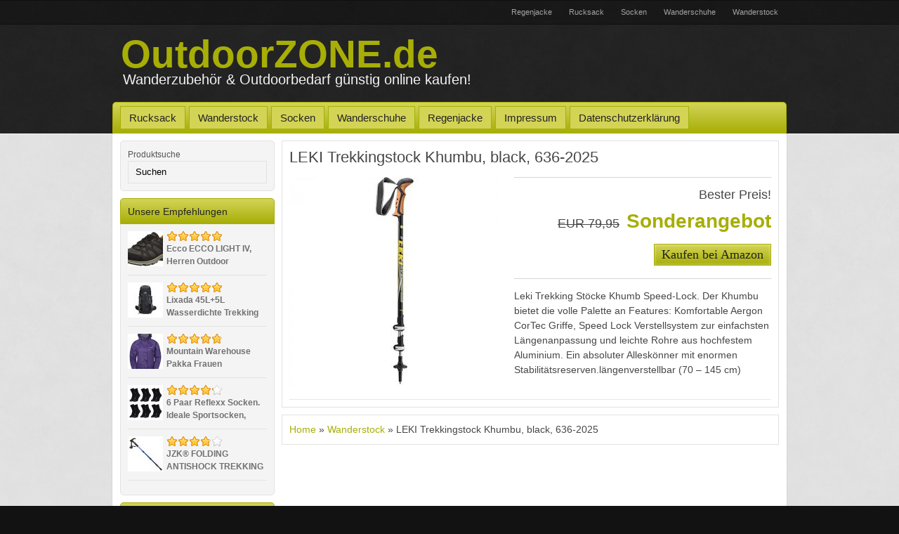

--- FILE ---
content_type: text/html; charset=UTF-8
request_url: https://outdoorzone.de/leki-trekkingstock-khumbu-black-636-2025/
body_size: 13797
content:
<!DOCTYPE html><html class="no-js" xmlns="http://www.w3.org/1999/xhtml" dir="ltr" lang="de" prefix="og: https://ogp.me/ns#">
<head>
<meta http-equiv="Content-Type" content="text/html; charset=UTF-8"/>

<link rel="pingback" href="https://outdoorzone.de/xmlrpc.php"/>
	<style>img:is([sizes="auto" i], [sizes^="auto," i]) {contain-intrinsic-size:3000px 1500px}</style>
	
		<!-- All in One SEO 4.7.8 - aioseo.com -->
		<title>LEKI Trekkingstock Khumbu, black, 636-2025 - OutdoorZONE.de</title>
	<meta name="description" content="Leki Trekking Stöcke Khumb Speed-Lock. Der Khumbu bietet die volle Palette an Features: Komfortable Aergon CorTec Griffe, Speed Lock Verstellsystem zur einfachsten Längenanpassung und leichte Rohre aus hochfestem Aluminium. Ein absoluter Alleskönner mit enormen Stabilitätsreserven.längenverstellbar (70 - 145 cm)"/>
	<meta name="robots" content="max-image-preview:large"/>
	<meta name="author" content="Admin"/>
	<link rel="canonical" href="https://outdoorzone.de/leki-trekkingstock-khumbu-black-636-2025/"/>
	<meta name="generator" content="All in One SEO (AIOSEO) 4.7.8"/>
		<meta property="og:locale" content="de_DE"/>
		<meta property="og:site_name" content="OutdoorZONE.de - Wanderzubehör &amp; Outdoorbedarf günstig online kaufen!"/>
		<meta property="og:type" content="article"/>
		<meta property="og:title" content="LEKI Trekkingstock Khumbu, black, 636-2025 - OutdoorZONE.de"/>
		<meta property="og:description" content="Leki Trekking Stöcke Khumb Speed-Lock. Der Khumbu bietet die volle Palette an Features: Komfortable Aergon CorTec Griffe, Speed Lock Verstellsystem zur einfachsten Längenanpassung und leichte Rohre aus hochfestem Aluminium. Ein absoluter Alleskönner mit enormen Stabilitätsreserven.längenverstellbar (70 - 145 cm)"/>
		<meta property="og:url" content="https://outdoorzone.de/leki-trekkingstock-khumbu-black-636-2025/"/>
		<meta property="article:published_time" content="2016-07-17T17:27:14+00:00"/>
		<meta property="article:modified_time" content="2016-07-17T17:27:14+00:00"/>
		<meta name="twitter:card" content="summary_large_image"/>
		<meta name="twitter:title" content="LEKI Trekkingstock Khumbu, black, 636-2025 - OutdoorZONE.de"/>
		<meta name="twitter:description" content="Leki Trekking Stöcke Khumb Speed-Lock. Der Khumbu bietet die volle Palette an Features: Komfortable Aergon CorTec Griffe, Speed Lock Verstellsystem zur einfachsten Längenanpassung und leichte Rohre aus hochfestem Aluminium. Ein absoluter Alleskönner mit enormen Stabilitätsreserven.längenverstellbar (70 - 145 cm)"/>
		<script type="application/ld+json" class="aioseo-schema">
			{"@context":"https:\/\/schema.org","@graph":[{"@type":"BlogPosting","@id":"https:\/\/outdoorzone.de\/leki-trekkingstock-khumbu-black-636-2025\/#blogposting","name":"LEKI Trekkingstock Khumbu, black, 636-2025 - OutdoorZONE.de","headline":"LEKI Trekkingstock Khumbu, black, 636-2025","author":{"@id":"https:\/\/outdoorzone.de\/author\/admin\/#author"},"publisher":{"@id":"https:\/\/outdoorzone.de\/#organization"},"image":{"@type":"ImageObject","url":"https:\/\/outdoorzone.de\/wp-content\/uploads\/2016\/07\/31KOB3oHpPL.jpg","width":500,"height":500},"datePublished":"2016-07-17T19:27:14+02:00","dateModified":"2016-07-17T19:27:14+02:00","inLanguage":"de-DE","mainEntityOfPage":{"@id":"https:\/\/outdoorzone.de\/leki-trekkingstock-khumbu-black-636-2025\/#webpage"},"isPartOf":{"@id":"https:\/\/outdoorzone.de\/leki-trekkingstock-khumbu-black-636-2025\/#webpage"},"articleSection":"Wanderstock"},{"@type":"BreadcrumbList","@id":"https:\/\/outdoorzone.de\/leki-trekkingstock-khumbu-black-636-2025\/#breadcrumblist","itemListElement":[{"@type":"ListItem","@id":"https:\/\/outdoorzone.de\/#listItem","position":1,"name":"Zu Hause","item":"https:\/\/outdoorzone.de\/","nextItem":{"@type":"ListItem","@id":"https:\/\/outdoorzone.de\/leki-trekkingstock-khumbu-black-636-2025\/#listItem","name":"LEKI Trekkingstock Khumbu, black, 636-2025"}},{"@type":"ListItem","@id":"https:\/\/outdoorzone.de\/leki-trekkingstock-khumbu-black-636-2025\/#listItem","position":2,"name":"LEKI Trekkingstock Khumbu, black, 636-2025","previousItem":{"@type":"ListItem","@id":"https:\/\/outdoorzone.de\/#listItem","name":"Zu Hause"}}]},{"@type":"Organization","@id":"https:\/\/outdoorzone.de\/#organization","name":"OutdoorZONE.de","description":"Wanderzubeh\u00f6r & Outdoorbedarf g\u00fcnstig online kaufen!","url":"https:\/\/outdoorzone.de\/"},{"@type":"Person","@id":"https:\/\/outdoorzone.de\/author\/admin\/#author","url":"https:\/\/outdoorzone.de\/author\/admin\/","name":"Admin"},{"@type":"WebPage","@id":"https:\/\/outdoorzone.de\/leki-trekkingstock-khumbu-black-636-2025\/#webpage","url":"https:\/\/outdoorzone.de\/leki-trekkingstock-khumbu-black-636-2025\/","name":"LEKI Trekkingstock Khumbu, black, 636-2025 - OutdoorZONE.de","description":"Leki Trekking St\u00f6cke Khumb Speed-Lock. Der Khumbu bietet die volle Palette an Features: Komfortable Aergon CorTec Griffe, Speed Lock Verstellsystem zur einfachsten L\u00e4ngenanpassung und leichte Rohre aus hochfestem Aluminium. Ein absoluter Allesk\u00f6nner mit enormen Stabilit\u00e4tsreserven.l\u00e4ngenverstellbar (70 - 145 cm)","inLanguage":"de-DE","isPartOf":{"@id":"https:\/\/outdoorzone.de\/#website"},"breadcrumb":{"@id":"https:\/\/outdoorzone.de\/leki-trekkingstock-khumbu-black-636-2025\/#breadcrumblist"},"author":{"@id":"https:\/\/outdoorzone.de\/author\/admin\/#author"},"creator":{"@id":"https:\/\/outdoorzone.de\/author\/admin\/#author"},"image":{"@type":"ImageObject","url":"https:\/\/outdoorzone.de\/wp-content\/uploads\/2016\/07\/31KOB3oHpPL.jpg","@id":"https:\/\/outdoorzone.de\/leki-trekkingstock-khumbu-black-636-2025\/#mainImage","width":500,"height":500},"primaryImageOfPage":{"@id":"https:\/\/outdoorzone.de\/leki-trekkingstock-khumbu-black-636-2025\/#mainImage"},"datePublished":"2016-07-17T19:27:14+02:00","dateModified":"2016-07-17T19:27:14+02:00"},{"@type":"WebSite","@id":"https:\/\/outdoorzone.de\/#website","url":"https:\/\/outdoorzone.de\/","name":"OutdoorZONE.de","description":"Wanderzubeh\u00f6r & Outdoorbedarf g\u00fcnstig online kaufen!","inLanguage":"de-DE","publisher":{"@id":"https:\/\/outdoorzone.de\/#organization"}}]}
		</script>
		<!-- All in One SEO -->

<link rel='dns-prefetch' href='//fonts.googleapis.com'/>
<link rel="alternate" type="application/rss+xml" title="OutdoorZONE.de &raquo; Feed" href="https://outdoorzone.de/feed/"/>
<link rel="alternate" type="application/rss+xml" title="OutdoorZONE.de &raquo; Kommentar-Feed" href="https://outdoorzone.de/comments/feed/"/>
<script type="text/javascript">//<![CDATA[
window._wpemojiSettings={"baseUrl":"https:\/\/s.w.org\/images\/core\/emoji\/15.0.3\/72x72\/","ext":".png","svgUrl":"https:\/\/s.w.org\/images\/core\/emoji\/15.0.3\/svg\/","svgExt":".svg","source":{"concatemoji":"https:\/\/outdoorzone.de\/wp-includes\/js\/wp-emoji-release.min.js"}};!function(i,n){var o,s,e;function c(e){try{var t={supportTests:e,timestamp:(new Date).valueOf()};sessionStorage.setItem(o,JSON.stringify(t))}catch(e){}}function p(e,t,n){e.clearRect(0,0,e.canvas.width,e.canvas.height),e.fillText(t,0,0);var t=new Uint32Array(e.getImageData(0,0,e.canvas.width,e.canvas.height).data),r=(e.clearRect(0,0,e.canvas.width,e.canvas.height),e.fillText(n,0,0),new Uint32Array(e.getImageData(0,0,e.canvas.width,e.canvas.height).data));return t.every(function(e,t){return e===r[t]})}function u(e,t,n){switch(t){case"flag":return n(e,"\ud83c\udff3\ufe0f\u200d\u26a7\ufe0f","\ud83c\udff3\ufe0f\u200b\u26a7\ufe0f")?!1:!n(e,"\ud83c\uddfa\ud83c\uddf3","\ud83c\uddfa\u200b\ud83c\uddf3")&&!n(e,"\ud83c\udff4\udb40\udc67\udb40\udc62\udb40\udc65\udb40\udc6e\udb40\udc67\udb40\udc7f","\ud83c\udff4\u200b\udb40\udc67\u200b\udb40\udc62\u200b\udb40\udc65\u200b\udb40\udc6e\u200b\udb40\udc67\u200b\udb40\udc7f");case"emoji":return!n(e,"\ud83d\udc26\u200d\u2b1b","\ud83d\udc26\u200b\u2b1b")}return!1}function f(e,t,n){var r="undefined"!=typeof WorkerGlobalScope&&self instanceof WorkerGlobalScope?new OffscreenCanvas(300,150):i.createElement("canvas"),a=r.getContext("2d",{willReadFrequently:!0}),o=(a.textBaseline="top",a.font="600 32px Arial",{});return e.forEach(function(e){o[e]=t(a,e,n)}),o}function t(e){var t=i.createElement("script");t.src=e,t.defer=!0,i.head.appendChild(t)}"undefined"!=typeof Promise&&(o="wpEmojiSettingsSupports",s=["flag","emoji"],n.supports={everything:!0,everythingExceptFlag:!0},e=new Promise(function(e){i.addEventListener("DOMContentLoaded",e,{once:!0})}),new Promise(function(t){var n=function(){try{var e=JSON.parse(sessionStorage.getItem(o));if("object"==typeof e&&"number"==typeof e.timestamp&&(new Date).valueOf()<e.timestamp+604800&&"object"==typeof e.supportTests)return e.supportTests}catch(e){}return null}();if(!n){if("undefined"!=typeof Worker&&"undefined"!=typeof OffscreenCanvas&&"undefined"!=typeof URL&&URL.createObjectURL&&"undefined"!=typeof Blob)try{var e="postMessage("+f.toString()+"("+[JSON.stringify(s),u.toString(),p.toString()].join(",")+"));",r=new Blob([e],{type:"text/javascript"}),a=new Worker(URL.createObjectURL(r),{name:"wpTestEmojiSupports"});return void(a.onmessage=function(e){c(n=e.data),a.terminate(),t(n)})}catch(e){}c(n=f(s,u,p))}t(n)}).then(function(e){for(var t in e)n.supports[t]=e[t],n.supports.everything=n.supports.everything&&n.supports[t],"flag"!==t&&(n.supports.everythingExceptFlag=n.supports.everythingExceptFlag&&n.supports[t]);n.supports.everythingExceptFlag=n.supports.everythingExceptFlag&&!n.supports.flag,n.DOMReady=!1,n.readyCallback=function(){n.DOMReady=!0}}).then(function(){return e}).then(function(){var e;n.supports.everything||(n.readyCallback(),(e=n.source||{}).concatemoji?t(e.concatemoji):e.wpemoji&&e.twemoji&&(t(e.twemoji),t(e.wpemoji)))}))}((window,document),window._wpemojiSettings);
//]]></script>
<style id='wp-emoji-styles-inline-css' type='text/css'>img.wp-smiley,img.emoji{display:inline!important;border:none!important;box-shadow:none!important;height:1em!important;width:1em!important;margin:0 .07em!important;vertical-align:-.1em!important;background:none!important;padding:0!important}</style>
<link rel='stylesheet' id='wp-block-library-css' href='https://outdoorzone.de/wp-includes/css/dist/block-library/A.style.min.css.pagespeed.cf.-GTKN38myC.css' type='text/css' media='all'/>
<style id='classic-theme-styles-inline-css' type='text/css'>.wp-block-button__link{color:#fff;background-color:#32373c;border-radius:9999px;box-shadow:none;text-decoration:none;padding:calc(.667em + 2px) calc(1.333em + 2px);font-size:1.125em}.wp-block-file__button{background:#32373c;color:#fff;text-decoration:none}</style>
<style id='global-styles-inline-css' type='text/css'>:root{--wp--preset--aspect-ratio--square:1;--wp--preset--aspect-ratio--4-3: 4/3;--wp--preset--aspect-ratio--3-4: 3/4;--wp--preset--aspect-ratio--3-2: 3/2;--wp--preset--aspect-ratio--2-3: 2/3;--wp--preset--aspect-ratio--16-9: 16/9;--wp--preset--aspect-ratio--9-16: 9/16;--wp--preset--color--black:#000;--wp--preset--color--cyan-bluish-gray:#abb8c3;--wp--preset--color--white:#fff;--wp--preset--color--pale-pink:#f78da7;--wp--preset--color--vivid-red:#cf2e2e;--wp--preset--color--luminous-vivid-orange:#ff6900;--wp--preset--color--luminous-vivid-amber:#fcb900;--wp--preset--color--light-green-cyan:#7bdcb5;--wp--preset--color--vivid-green-cyan:#00d084;--wp--preset--color--pale-cyan-blue:#8ed1fc;--wp--preset--color--vivid-cyan-blue:#0693e3;--wp--preset--color--vivid-purple:#9b51e0;--wp--preset--gradient--vivid-cyan-blue-to-vivid-purple:linear-gradient(135deg,rgba(6,147,227,1) 0%,#9b51e0 100%);--wp--preset--gradient--light-green-cyan-to-vivid-green-cyan:linear-gradient(135deg,#7adcb4 0%,#00d082 100%);--wp--preset--gradient--luminous-vivid-amber-to-luminous-vivid-orange:linear-gradient(135deg,rgba(252,185,0,1) 0%,rgba(255,105,0,1) 100%);--wp--preset--gradient--luminous-vivid-orange-to-vivid-red:linear-gradient(135deg,rgba(255,105,0,1) 0%,#cf2e2e 100%);--wp--preset--gradient--very-light-gray-to-cyan-bluish-gray:linear-gradient(135deg,#eee 0%,#a9b8c3 100%);--wp--preset--gradient--cool-to-warm-spectrum:linear-gradient(135deg,#4aeadc 0%,#9778d1 20%,#cf2aba 40%,#ee2c82 60%,#fb6962 80%,#fef84c 100%);--wp--preset--gradient--blush-light-purple:linear-gradient(135deg,#ffceec 0%,#9896f0 100%);--wp--preset--gradient--blush-bordeaux:linear-gradient(135deg,#fecda5 0%,#fe2d2d 50%,#6b003e 100%);--wp--preset--gradient--luminous-dusk:linear-gradient(135deg,#ffcb70 0%,#c751c0 50%,#4158d0 100%);--wp--preset--gradient--pale-ocean:linear-gradient(135deg,#fff5cb 0%,#b6e3d4 50%,#33a7b5 100%);--wp--preset--gradient--electric-grass:linear-gradient(135deg,#caf880 0%,#71ce7e 100%);--wp--preset--gradient--midnight:linear-gradient(135deg,#020381 0%,#2874fc 100%);--wp--preset--font-size--small:13px;--wp--preset--font-size--medium:20px;--wp--preset--font-size--large:36px;--wp--preset--font-size--x-large:42px;--wp--preset--spacing--20:.44rem;--wp--preset--spacing--30:.67rem;--wp--preset--spacing--40:1rem;--wp--preset--spacing--50:1.5rem;--wp--preset--spacing--60:2.25rem;--wp--preset--spacing--70:3.38rem;--wp--preset--spacing--80:5.06rem;--wp--preset--shadow--natural:6px 6px 9px rgba(0,0,0,.2);--wp--preset--shadow--deep:12px 12px 50px rgba(0,0,0,.4);--wp--preset--shadow--sharp:6px 6px 0 rgba(0,0,0,.2);--wp--preset--shadow--outlined:6px 6px 0 -3px rgba(255,255,255,1) , 6px 6px rgba(0,0,0,1);--wp--preset--shadow--crisp:6px 6px 0 rgba(0,0,0,1)}:where(.is-layout-flex){gap:.5em}:where(.is-layout-grid){gap:.5em}body .is-layout-flex{display:flex}.is-layout-flex{flex-wrap:wrap;align-items:center}.is-layout-flex > :is(*, div){margin:0}body .is-layout-grid{display:grid}.is-layout-grid > :is(*, div){margin:0}:where(.wp-block-columns.is-layout-flex){gap:2em}:where(.wp-block-columns.is-layout-grid){gap:2em}:where(.wp-block-post-template.is-layout-flex){gap:1.25em}:where(.wp-block-post-template.is-layout-grid){gap:1.25em}.has-black-color{color:var(--wp--preset--color--black)!important}.has-cyan-bluish-gray-color{color:var(--wp--preset--color--cyan-bluish-gray)!important}.has-white-color{color:var(--wp--preset--color--white)!important}.has-pale-pink-color{color:var(--wp--preset--color--pale-pink)!important}.has-vivid-red-color{color:var(--wp--preset--color--vivid-red)!important}.has-luminous-vivid-orange-color{color:var(--wp--preset--color--luminous-vivid-orange)!important}.has-luminous-vivid-amber-color{color:var(--wp--preset--color--luminous-vivid-amber)!important}.has-light-green-cyan-color{color:var(--wp--preset--color--light-green-cyan)!important}.has-vivid-green-cyan-color{color:var(--wp--preset--color--vivid-green-cyan)!important}.has-pale-cyan-blue-color{color:var(--wp--preset--color--pale-cyan-blue)!important}.has-vivid-cyan-blue-color{color:var(--wp--preset--color--vivid-cyan-blue)!important}.has-vivid-purple-color{color:var(--wp--preset--color--vivid-purple)!important}.has-black-background-color{background-color:var(--wp--preset--color--black)!important}.has-cyan-bluish-gray-background-color{background-color:var(--wp--preset--color--cyan-bluish-gray)!important}.has-white-background-color{background-color:var(--wp--preset--color--white)!important}.has-pale-pink-background-color{background-color:var(--wp--preset--color--pale-pink)!important}.has-vivid-red-background-color{background-color:var(--wp--preset--color--vivid-red)!important}.has-luminous-vivid-orange-background-color{background-color:var(--wp--preset--color--luminous-vivid-orange)!important}.has-luminous-vivid-amber-background-color{background-color:var(--wp--preset--color--luminous-vivid-amber)!important}.has-light-green-cyan-background-color{background-color:var(--wp--preset--color--light-green-cyan)!important}.has-vivid-green-cyan-background-color{background-color:var(--wp--preset--color--vivid-green-cyan)!important}.has-pale-cyan-blue-background-color{background-color:var(--wp--preset--color--pale-cyan-blue)!important}.has-vivid-cyan-blue-background-color{background-color:var(--wp--preset--color--vivid-cyan-blue)!important}.has-vivid-purple-background-color{background-color:var(--wp--preset--color--vivid-purple)!important}.has-black-border-color{border-color:var(--wp--preset--color--black)!important}.has-cyan-bluish-gray-border-color{border-color:var(--wp--preset--color--cyan-bluish-gray)!important}.has-white-border-color{border-color:var(--wp--preset--color--white)!important}.has-pale-pink-border-color{border-color:var(--wp--preset--color--pale-pink)!important}.has-vivid-red-border-color{border-color:var(--wp--preset--color--vivid-red)!important}.has-luminous-vivid-orange-border-color{border-color:var(--wp--preset--color--luminous-vivid-orange)!important}.has-luminous-vivid-amber-border-color{border-color:var(--wp--preset--color--luminous-vivid-amber)!important}.has-light-green-cyan-border-color{border-color:var(--wp--preset--color--light-green-cyan)!important}.has-vivid-green-cyan-border-color{border-color:var(--wp--preset--color--vivid-green-cyan)!important}.has-pale-cyan-blue-border-color{border-color:var(--wp--preset--color--pale-cyan-blue)!important}.has-vivid-cyan-blue-border-color{border-color:var(--wp--preset--color--vivid-cyan-blue)!important}.has-vivid-purple-border-color{border-color:var(--wp--preset--color--vivid-purple)!important}.has-vivid-cyan-blue-to-vivid-purple-gradient-background{background:var(--wp--preset--gradient--vivid-cyan-blue-to-vivid-purple)!important}.has-light-green-cyan-to-vivid-green-cyan-gradient-background{background:var(--wp--preset--gradient--light-green-cyan-to-vivid-green-cyan)!important}.has-luminous-vivid-amber-to-luminous-vivid-orange-gradient-background{background:var(--wp--preset--gradient--luminous-vivid-amber-to-luminous-vivid-orange)!important}.has-luminous-vivid-orange-to-vivid-red-gradient-background{background:var(--wp--preset--gradient--luminous-vivid-orange-to-vivid-red)!important}.has-very-light-gray-to-cyan-bluish-gray-gradient-background{background:var(--wp--preset--gradient--very-light-gray-to-cyan-bluish-gray)!important}.has-cool-to-warm-spectrum-gradient-background{background:var(--wp--preset--gradient--cool-to-warm-spectrum)!important}.has-blush-light-purple-gradient-background{background:var(--wp--preset--gradient--blush-light-purple)!important}.has-blush-bordeaux-gradient-background{background:var(--wp--preset--gradient--blush-bordeaux)!important}.has-luminous-dusk-gradient-background{background:var(--wp--preset--gradient--luminous-dusk)!important}.has-pale-ocean-gradient-background{background:var(--wp--preset--gradient--pale-ocean)!important}.has-electric-grass-gradient-background{background:var(--wp--preset--gradient--electric-grass)!important}.has-midnight-gradient-background{background:var(--wp--preset--gradient--midnight)!important}.has-small-font-size{font-size:var(--wp--preset--font-size--small)!important}.has-medium-font-size{font-size:var(--wp--preset--font-size--medium)!important}.has-large-font-size{font-size:var(--wp--preset--font-size--large)!important}.has-x-large-font-size{font-size:var(--wp--preset--font-size--x-large)!important}:where(.wp-block-post-template.is-layout-flex){gap:1.25em}:where(.wp-block-post-template.is-layout-grid){gap:1.25em}:where(.wp-block-columns.is-layout-flex){gap:2em}:where(.wp-block-columns.is-layout-grid){gap:2em}:root :where(.wp-block-pullquote){font-size:1.5em;line-height:1.6}</style>
<link rel='stylesheet' id='wwvgfonts-css' href='http://fonts.googleapis.com/css?family=Source+Sans+Pro%3A400%2C700%2C900%7CSquada+One&#038;ver=6.7.4' type='text/css' media='all'/>
<link rel='stylesheet' id='swstyleops-css' href='https://outdoorzone.de/wp-content/themes/goeldneraffiliate/swstyleops.css' type='text/css' media='all'/>
<link rel='stylesheet' id='swstatstyle-css' href='https://outdoorzone.de/wp-content/themes/goeldneraffiliate/swstatstyle.css' type='text/css' media='all'/>
<style id='swstyleops_tablet-css' media='only screen and (min-width:751px) and (max-width:960px)'>.sitewrap{width:100%}.inner{width:750}.header .inner{width:750px}.mainmenu .inner{width:748px}.secondmenu .inner{width:750px}.featuredone .inner{width:750px}.featuredtwo .inner{width:750px}.content .inner{width:748px}.footerone .inner{width:750px}.footertwo .inner{width:750px}.header{width:750px}.mainmenu{width:748px}.secondmenu{width:auto}.featuredone{width:750px}.featuredtwo{width:auto}.content{width:748px}.footerone{width:auto}.footertwo{width:auto}.leftcol{margin-right:750px}.rightcol{margin-left:750px}.topspacing{width:750px}.headerwidgetpos{left:450px}.showcasewrap{left:0;width:750px}.outsideshowcase{display:none}.strip{width:236px}.post #searchform input{width:127px;font-size:11px}.postarea{}.colside,.nocolside{width:569px}.colnoside,.nocolnoside{width:100%;margin-left:0;margin-right:0}.nocolsidepost{width:549px}.nocolnosidepost{width:728px}.colside1{width:176px}.colside2{width:362px}.colside3{width:548px}.colside4{width:548px}.colside5{width:548px}.colnoside1{width:236px}.colnoside2{width:482px}.colnoside3{width:728px}.colnoside4{width:728px}.colnoside5{width:728px}.sidebar{width:179px}.sidewidgetinner img{max-width:147px}.sidewidget #searchform input{width:127px;font-size:11px}.secsidebar{width:171px}.secsidewidget img{max-width:141px}.secsidewidget #searchform input{width:119px;font-size:11px}.footwidget{width:187px}.footerone #searchform input{width:145px}.footertwoleft{width:517px}.footertworight{width:195px}.tsf_slider{display:none}.featuredimage img,.productfeaturedimg img{max-width:154px;max-height:154px}.rssiconpos{left:733px}.extraicononepos{left:661px}.extraicontwopos{left:637px}.extraiconthreepos{left:685px}.extraiconfourpos{left:709px}</style>
<link rel='stylesheet' id='swstyleops_phone-css' href='https://outdoorzone.de/wp-content/themes/goeldneraffiliate/swstyleops_phone.css' type='text/css' media='only screen and (max-width:750px)'/>
<script type="text/javascript" src="https://outdoorzone.de/wp-includes/js/jquery/jquery.min.js?ver=3.7.1" id="jquery-core-js"></script>
<script type="text/javascript" src="https://outdoorzone.de/wp-includes/js/jquery/jquery-migrate.min.js?ver=3.4.1" id="jquery-migrate-js"></script>
<script type="text/javascript" src="https://outdoorzone.de/wp-content/themes/goeldneraffiliate/fluidimage.js" id="fluidimage-js"></script>
<script type="text/javascript" src="https://outdoorzone.de/wp-content/themes/goeldneraffiliate/swp.js" id="swpjs-js"></script>
<script type="text/javascript" src="https://outdoorzone.de/wp-content/themes/goeldneraffiliate/backstretch.js" id="tsfbackstretch-js"></script>
<script type="text/javascript" src="https://outdoorzone.de/wp-content/themes/goeldneraffiliate/modernizr.js" id="modernizr-js"></script>
<link rel="https://api.w.org/" href="https://outdoorzone.de/wp-json/"/><link rel="alternate" title="JSON" type="application/json" href="https://outdoorzone.de/wp-json/wp/v2/posts/325"/><link rel="EditURI" type="application/rsd+xml" title="RSD" href="https://outdoorzone.de/xmlrpc.php?rsd"/>
<meta name="generator" content="WordPress 6.7.4"/>
<link rel='shortlink' href='https://outdoorzone.de/?p=325'/>
<link rel="alternate" title="oEmbed (JSON)" type="application/json+oembed" href="https://outdoorzone.de/wp-json/oembed/1.0/embed?url=https%3A%2F%2Foutdoorzone.de%2Fleki-trekkingstock-khumbu-black-636-2025%2F"/>
<link rel="alternate" title="oEmbed (XML)" type="text/xml+oembed" href="https://outdoorzone.de/wp-json/oembed/1.0/embed?url=https%3A%2F%2Foutdoorzone.de%2Fleki-trekkingstock-khumbu-black-636-2025%2F&#038;format=xml"/>
<style type='text/css'>.header a:link .titlepos,.header a:visited .titlepos,.header a:hover .titlepos{color:#ffc020;font-size:55px}.header a:link .taglinepos,.header a:visited .taglinepos,.header a:hover .taglinepos{font-size:20px}</style><style type="text/css">
.fullscreen { background-color: ##121212; background-image: url('https://outdoorzone.de/wp-content/themes/goeldneraffiliate/images/fullscreenbg.jpg'); background-repeat: repeat; background-position: top left; background-attachment: scroll; }
</style>
<style type="text/css">
.colside h1.posttitle, .nocolside h1.posttitle {height:2.4em;overflow:hidden;} .tsfdesktop .colside .productfeaturedimg, .tsfdesktop .nocolside .productfeaturedimg{height:210px;line-height:210px;overflow:hidden;}
.tsftablet .colside .productfeaturedimg, .tsftablet .nocolside .productfeaturedimg{height:164.0625px;line-height:164.0625px;overflow:hidden;} .colside .proddesc, .nocolside .proddesc {height:7.5em;overflow:hidden;}.tsftablet .header a:link .titlepos, .tsftablet .header a:visited .titlepos, .tsftablet .header a:hover .titlepos {font-size: 55px;}
.tsftablet .header a:link .taglinepos, .tsftablet .header a:visited .taglinepos, .tsftablet .header a:hover .taglinepos {font-size: 20px;}
.tsfphone .header a:link .titlepos, .tsfphone .header a:visited .titlepos, .tsfphone .header a:hover .titlepos {font-size: 55px;}
.tsfphone .header a:link .taglinepos, .tsfphone .header a:visited .taglinepos, .tsfphone .header a:hover .taglinepos {font-size: 20px;}

body#orange .header a:link .titlepos, body#orange .header a:visited .titlepos, body#orange .header a:hover .titlepos {color:#e5750f;}
body#orange h5, body#orange .postarea a:link, body#orange .postarea a:visited, body#orange p.form-submit input#submit, body#orange .comment-text .reply a:link, body#orange .comment-text .reply a:visited, body#orange .keepreading a:link, body#orange .keepreading a:visited, body#orange .footerone a:link, body#orange .footerone a:visited, body#orange .sidebar a:hover, body#orange .footertwo a:link, body#orange .footertwo a:visited{color:#e5750f;}
body#orange .mainmenu, body#orange .header #searchform, body#orange .sidebar h4.widgetheading, body#orange a.ssesaddbutton:link, body#orange a.ssesaddbutton:visited {border: 1px solid #e5750f;background: #ef9534;
background: -moz-linear-gradient(top, #ef9534 0%, #e5750f 100%);
background: -webkit-gradient(linear, left top, left bottom, color-stop(0%,#ef9534), color-stop(100%,#e5750f));
background: -webkit-linear-gradient(top, #ef9534 0%,#e5750f 100%);
background: -o-linear-gradient(top, #ef9534 0%,#e5750f 100%);
background: -ms-linear-gradient(top, #ef9534 0%,#e5750f 100%);
background: linear-gradient(top, #ef9534 0%,#e5750f 100%);}
body#orange a:hover.ssesaddbutton {background: #e5750f;
background: -moz-linear-gradient(top, #e5750f 0%, #ef9534 100%);
background: -webkit-gradient(linear, left top, left bottom, color-stop(0%,#e5750f), color-stop(100%,#ef9534));
background: -webkit-linear-gradient(top, #e5750f 0%,#ef9534 100%);
background: -o-linear-gradient(top, #e5750f 0%,#ef9534 100%);
background: -ms-linear-gradient(top, #e5750f 0%,#ef9534 100%);
background: linear-gradient(top, #e5750f 0%,#ef9534 100%);}
body#orange .header #searchform input {border: 1px solid #e5750f;}
body#orange .mainmenu .sf-menu li {border:1px #e26518 solid;}
body#orange .mainmenu .sf-menu li li {border:none;}
body#orange .mainmenu .sf-menu a:link, body#orange .mainmenu .sf-menu a:visited {background-color:#ef9433;}
body#orange .mainmenu .sf-menu a:hover, body#orange .mainmenu .sf-menu .sfHover a:link, body#orange .mainmenu .sf-menu .sfHover a:visited, body#orange .mainmenu .sf-menu li.sfHover li a:link, body#orange .mainmenu .sf-menu li.sfHover li a:visited {background-color:#e26518;}
body#orange .mainmenu .sf-menu li.sfHover li a:hover, body#orange .mainmenu .sf-menu li.sfHover li.sfHover a:link, body#orange .mainmenu .sf-menu li.sfHover li.sfHover a:visited, body#orange .mainmenu .sf-menu li.sfHover li.sfHover li a:link, body#orange .mainmenu .sf-menu li.sfHover li.sfHover li a:visited {background-color:#ed8e2c;}
body#orange .mainmenu .sf-menu li.sfHover li li a:hover, body#orange .mainmenu .sf-menu li.sfHover li.sfHover li.sfHover a:link, body#orange .mainmenu .sf-menu li.sfHover li.sfHover li.sfHover a:visited {background-color:#f9a63a !important;}
body#orange .toppickribbon {background: url("https://outdoorzone.de/wp-content/themes/goeldneraffiliate/images/toppickribbon-orange.png") no-repeat left top;}
body#orange .extraicononepos{width:17px;height:17px;background: url("https://outdoorzone.de/wp-content/themes/goeldneraffiliate/images/twitter-orange.png") no-repeat left top;} body#orange .extraicononepos img{display:none;}
body#orange .extraicontwopos{width:17px;height:17px;background: url("https://outdoorzone.de/wp-content/themes/goeldneraffiliate/images/facebook-orange.png") no-repeat left top;} body#orange .extraicontwopos img{display:none;}
body#orange .extraiconthreepos{width:17px;height:17px;background: url("https://outdoorzone.de/wp-content/themes/goeldneraffiliate/images/pinterest-orange.png") no-repeat left top;} body#orange .extraiconthreepos img{display:none;}
body#orange .extraiconfourpos{width:17px;height:17px;background: url("https://outdoorzone.de/wp-content/themes/goeldneraffiliate/images/email-orange.png") no-repeat left top;} body#orange .extraiconfourpos img{display:none;}
body#orange .rssiconpos{width:17px;height:17px;background: url("https://outdoorzone.de/wp-content/themes/goeldneraffiliate/images/rss-orange.png") no-repeat left top;} body#orange .rssiconpos img{display:none;}
body#orange span.blipon {background:url("https://outdoorzone.de/wp-content/themes/goeldneraffiliate/images/blipon-orange.png") 0 8px no-repeat;}
body#orange span.blipoff {background:url("https://outdoorzone.de/wp-content/themes/goeldneraffiliate/images/blipoff-orange.png") 0 8px no-repeat;}
body#orange .prevpreload {background-image:url("https://outdoorzone.de/wp-content/themes/goeldneraffiliate/images/arrowprevhov-orange.png");}
body#orange .nextpreload {background-image:url("https://outdoorzone.de/wp-content/themes/goeldneraffiliate/images/arrownexthov-orange.png");}
body#orange .showcase-arrow-previous {background: url("https://outdoorzone.de/wp-content/themes/goeldneraffiliate/images/arrowprev-orange.png");}
body#orange .showcase-arrow-next {background: url("https://outdoorzone.de/wp-content/themes/goeldneraffiliate/images/arrownext-orange.png");}
body#orange .showcase-arrow-previous:hover {background: url("https://outdoorzone.de/wp-content/themes/goeldneraffiliate/images/arrowprevhov-orange.png");}
body#orange .showcase-arrow-next:hover {background: url("https://outdoorzone.de/wp-content/themes/goeldneraffiliate/images/arrownexthov-orange.png");}

body#blue .header a:link .titlepos, body#blue .header a:visited .titlepos, body#blue .header a:hover .titlepos {color:#139eb5;}
body#blue h5, body#blue .postarea a:link, body#blue .postarea a:visited, body#blue p.form-submit input#submit, body#blue .comment-text .reply a:link, body#blue .comment-text .reply a:visited, body#blue .keepreading a:link, body#blue .keepreading a:visited, body#blue .footerone a:link, body#blue .footerone a:visited, body#blue .sidebar a:hover, body#blue .footertwo a:link, body#blue .footertwo a:visited{color:#139eb5;}
body#blue .mainmenu, body#blue .header #searchform, body#blue .sidebar h4.widgetheading, body#blue a.ssesaddbutton:link, body#blue a.ssesaddbutton:visited {border: 1px solid #139eb5;background: #0eb6d2;
background: -moz-linear-gradient(top, #0eb6d2 0%, #139eb5 100%);
background: -webkit-gradient(linear, left top, left bottom, color-stop(0%,#0eb6d2), color-stop(100%,#139eb5));
background: -webkit-linear-gradient(top, #0eb6d2 0%,#139eb5 100%);
background: -o-linear-gradient(top, #0eb6d2 0%,#139eb5 100%);
background: -ms-linear-gradient(top, #0eb6d2 0%,#139eb5 100%);
background: linear-gradient(top, #0eb6d2 0%,#139eb5 100%);}
body#blue a:hover.ssesaddbutton {background: #139eb5;
background: -moz-linear-gradient(top, #139eb5 0%, #0eb6d2 100%);
background: -webkit-gradient(linear, left top, left bottom, color-stop(0%,#139eb5), color-stop(100%,#0eb6d2));
background: -webkit-linear-gradient(top, #139eb5 0%,#0eb6d2 100%);
background: -o-linear-gradient(top, #139eb5 0%,#0eb6d2 100%);
background: -ms-linear-gradient(top, #139eb5 0%,#0eb6d2 100%);
background: linear-gradient(top, #139eb5 0%,#0eb6d2 100%);}
body#blue .header #searchform input {border: 1px solid #139eb5;}
body#blue .mainmenu .sf-menu li {border:1px #0888a1 solid;}
body#blue .mainmenu .sf-menu li li {border:none;}
body#blue .mainmenu .sf-menu a:link, body#blue .mainmenu .sf-menu a:visited {background-color:#0bb0cb;}
body#blue .mainmenu .sf-menu a:hover, body#blue .mainmenu .sf-menu .sfHover a:link, body#blue .mainmenu .sf-menu .sfHover a:visited, body#blue .mainmenu .sf-menu li.sfHover li a:link, body#blue .mainmenu .sf-menu li.sfHover li a:visited {background-color:#0bb0cb;}
body#blue .mainmenu .sf-menu li.sfHover li a:hover, body#blue .mainmenu .sf-menu li.sfHover li.sfHover a:link, body#blue .mainmenu .sf-menu li.sfHover li.sfHover a:visited, body#blue .mainmenu .sf-menu li.sfHover li.sfHover li a:link, body#blue .mainmenu .sf-menu li.sfHover li.sfHover li a:visited {background-color:#07bcda;}
body#blue .mainmenu .sf-menu li.sfHover li li a:hover, body#blue .mainmenu .sf-menu li.sfHover li.sfHover li.sfHover a:link, body#blue .mainmenu .sf-menu li.sfHover li.sfHover li.sfHover a:visited {background-color:#03c9ea !important;}
body#blue .toppickribbon {background: url("https://outdoorzone.de/wp-content/themes/goeldneraffiliate/images/toppickribbon-blue.png") no-repeat left top;}
body#blue .extraicononepos{width:17px;height:17px;background: url("https://outdoorzone.de/wp-content/themes/goeldneraffiliate/images/twitter-blue.png") no-repeat left top;} body#blue .extraicononepos img{display:none;}
body#blue .extraicontwopos{width:17px;height:17px;background: url("https://outdoorzone.de/wp-content/themes/goeldneraffiliate/images/facebook-blue.png") no-repeat left top;} body#blue .extraicontwopos img{display:none;}
body#blue .extraiconthreepos{width:17px;height:17px;background: url("https://outdoorzone.de/wp-content/themes/goeldneraffiliate/images/pinterest-blue.png") no-repeat left top;} body#blue .extraiconthreepos img{display:none;}
body#blue .extraiconfourpos{width:17px;height:17px;background: url("https://outdoorzone.de/wp-content/themes/goeldneraffiliate/images/email-blue.png") no-repeat left top;} body#blue .extraiconfourpos img{display:none;}
body#blue .rssiconpos{width:17px;height:17px;background: url("https://outdoorzone.de/wp-content/themes/goeldneraffiliate/images/rss-blue.png") no-repeat left top;} body#blue .rssiconpos img{display:none;}
body#blue span.blipon {background:url("https://outdoorzone.de/wp-content/themes/goeldneraffiliate/images/blipon-blue.png") 0 8px no-repeat;}
body#blue span.blipoff {background:url("https://outdoorzone.de/wp-content/themes/goeldneraffiliate/images/blipoff-blue.png") 0 8px no-repeat;}
body#blue .prevpreload {background-image:url("https://outdoorzone.de/wp-content/themes/goeldneraffiliate/images/arrowprevhov-blue.png");}
body#blue .nextpreload {background-image:url("https://outdoorzone.de/wp-content/themes/goeldneraffiliate/images/arrownexthov-blue.png");}
body#blue .showcase-arrow-previous {background: url("https://outdoorzone.de/wp-content/themes/goeldneraffiliate/images/arrowprev-blue.png");}
body#blue .showcase-arrow-next {background: url("https://outdoorzone.de/wp-content/themes/goeldneraffiliate/images/arrownext-blue.png");}
body#blue .showcase-arrow-previous:hover {background: url("https://outdoorzone.de/wp-content/themes/goeldneraffiliate/images/arrowprevhov-blue.png");}
body#blue .showcase-arrow-next:hover {background: url("https://outdoorzone.de/wp-content/themes/goeldneraffiliate/images/arrownexthov-blue.png");}

body#green .header a:link .titlepos, body#green .header a:visited .titlepos, body#green .header a:hover .titlepos {color:#a7ae06;}
body#green h5, body#green .postarea a:link, body#green .postarea a:visited, body#green p.form-submit input#submit, body#green .comment-text .reply a:link, body#green .comment-text .reply a:visited, body#green .keepreading a:link, body#green .keepreading a:visited, body#green .footerone a:link, body#green .footerone a:visited, body#green .sidebar a:hover, body#green .footertwo a:link, body#green .footertwo a:visited{color:#a7ae06;}
body#green .mainmenu, body#green .header #searchform, body#green .sidebar h4.widgetheading, body#green a.ssesaddbutton:link, body#green a.ssesaddbutton:visited {border: 1px solid #a7ae06;background: #d4d458;
background: -moz-linear-gradient(top, #d4d458 0%, #a7ae06 100%);
background: -webkit-gradient(linear, left top, left bottom, color-stop(0%,#d4d458), color-stop(100%,#a7ae06));
background: -webkit-linear-gradient(top, #d4d458 0%,#a7ae06 100%);
background: -o-linear-gradient(top, #d4d458 0%,#a7ae06 100%);
background: -ms-linear-gradient(top, #d4d458 0%,#a7ae06 100%);
background: linear-gradient(top, #d4d458 0%,#a7ae06 100%);}
body#green a:hover.ssesaddbutton {background: #a7ae06;
background: -moz-linear-gradient(top, #a7ae06 0%, #d4d458 100%);
background: -webkit-gradient(linear, left top, left bottom, color-stop(0%,#a7ae06), color-stop(100%,#d4d458));
background: -webkit-linear-gradient(top, #a7ae06 0%,#d4d458 100%);
background: -o-linear-gradient(top, #a7ae06 0%,#d4d458 100%);
background: -ms-linear-gradient(top, #a7ae06 0%,#d4d458 100%);
background: linear-gradient(top, #a7ae06 0%,#d4d458 100%);}
body#green .header #searchform input {border: 1px solid #a7ae06;}
body#green .mainmenu .sf-menu li {border:1px #a2b20a solid;}
body#green .mainmenu .sf-menu li li {border:none;}
body#green .mainmenu .sf-menu a:link, body#green .mainmenu .sf-menu a:visited {background-color:#d3d356;}
body#green .mainmenu .sf-menu a:hover, body#green .mainmenu .sf-menu .sfHover a:link, body#green .mainmenu .sf-menu .sfHover a:visited, body#green .mainmenu .sf-menu li.sfHover li a:link, body#green .mainmenu .sf-menu li.sfHover li a:visited {background-color:#c1c435;}
body#green .mainmenu .sf-menu li.sfHover li a:hover, body#green .mainmenu .sf-menu li.sfHover li.sfHover a:link, body#green .mainmenu .sf-menu li.sfHover li.sfHover a:visited, body#green .mainmenu .sf-menu li.sfHover li.sfHover li a:link, body#green .mainmenu .sf-menu li.sfHover li.sfHover li a:visited {background-color:#b0b516;}
body#green .mainmenu .sf-menu li.sfHover li li a:hover, body#green .mainmenu .sf-menu li.sfHover li.sfHover li.sfHover a:link, body#green .mainmenu .sf-menu li.sfHover li.sfHover li.sfHover a:visited {background-color:#9ba204 !important;}
body#green .toppickribbon {background: url("https://outdoorzone.de/wp-content/themes/goeldneraffiliate/images/toppickribbon-green.png") no-repeat left top;}
body#green .extraicononepos{width:17px;height:17px;background: url("https://outdoorzone.de/wp-content/themes/goeldneraffiliate/images/twitter-green.png") no-repeat left top;} body#green .extraicononepos img{display:none;}
body#green .extraicontwopos{width:17px;height:17px;background: url("https://outdoorzone.de/wp-content/themes/goeldneraffiliate/images/facebook-green.png") no-repeat left top;} body#green .extraicontwopos img{display:none;}
body#green .extraiconthreepos{width:17px;height:17px;background: url("https://outdoorzone.de/wp-content/themes/goeldneraffiliate/images/pinterest-green.png") no-repeat left top;} body#green .extraiconthreepos img{display:none;}
body#green .extraiconfourpos{width:17px;height:17px;background: url("https://outdoorzone.de/wp-content/themes/goeldneraffiliate/images/email-green.png") no-repeat left top;} body#green .extraiconfourpos img{display:none;}
body#green .rssiconpos{width:17px;height:17px;background: url("https://outdoorzone.de/wp-content/themes/goeldneraffiliate/images/rss-green.png") no-repeat left top;} body#green .rssiconpos img{display:none;}
body#green span.blipon {background:url("https://outdoorzone.de/wp-content/themes/goeldneraffiliate/images/blipon-green.png") 0 8px no-repeat;}
body#green span.blipoff {background:url("https://outdoorzone.de/wp-content/themes/goeldneraffiliate/images/blipoff-green.png") 0 8px no-repeat;}
body#green .prevpreload {background-image:url("https://outdoorzone.de/wp-content/themes/goeldneraffiliate/images/arrowprevhov-green.png");}
body#green .nextpreload {background-image:url("https://outdoorzone.de/wp-content/themes/goeldneraffiliate/images/arrownexthov-green.png");}
body#green .showcase-arrow-previous {background: url("https://outdoorzone.de/wp-content/themes/goeldneraffiliate/images/arrowprev-green.png");}
body#green .showcase-arrow-next {background: url("https://outdoorzone.de/wp-content/themes/goeldneraffiliate/images/arrownext-green.png");}
body#green .showcase-arrow-previous:hover {background: url("https://outdoorzone.de/wp-content/themes/goeldneraffiliate/images/arrowprevhov-green.png");}
body#green .showcase-arrow-next:hover {background: url("https://outdoorzone.de/wp-content/themes/goeldneraffiliate/images/arrownexthov-green.png");}

body#red .header a:link .titlepos, body#red .header a:visited .titlepos, body#red .header a:hover .titlepos {color:#da3026;}
body#red h5, body#red .postarea a:link, body#red .postarea a:visited, body#red p.form-submit input#submit, body#red .comment-text .reply a:link, body#red .comment-text .reply a:visited, body#red .keepreading a:link, body#red .keepreading a:visited, body#red .footerone a:link, body#red .footerone a:visited, body#red .sidebar a:hover, body#red .footertwo a:link, body#red .footertwo a:visited{color:#da3026;}
body#red .mainmenu, body#red .header #searchform, body#red .sidebar h4.widgetheading, body#red a.ssesaddbutton:link, body#red a.ssesaddbutton:visited {border: 1px solid #da3026;background: #ed5a4d;
background: -moz-linear-gradient(top, #ed5a4d 0%, #da3026 100%);
background: -webkit-gradient(linear, left top, left bottom, color-stop(0%,#ed5a4d), color-stop(100%,#da3026));
background: -webkit-linear-gradient(top, #ed5a4d 0%,#da3026 100%);
background: -o-linear-gradient(top, #ed5a4d 0%,#da3026 100%);
background: -ms-linear-gradient(top, #ed5a4d 0%,#da3026 100%);
background: linear-gradient(top, #ed5a4d 0%,#da3026 100%);}
body#red a:hover.ssesaddbutton {background: #da3026;
background: -moz-linear-gradient(top, #da3026 0%, #ed5a4d 100%);
background: -webkit-gradient(linear, left top, left bottom, color-stop(0%,#da3026), color-stop(100%,#ed5a4d));
background: -webkit-linear-gradient(top, #da3026 0%,#ed5a4d 100%);
background: -o-linear-gradient(top, #da3026 0%,#ed5a4d 100%);
background: -ms-linear-gradient(top, #da3026 0%,#ed5a4d 100%);
background: linear-gradient(top, #da3026 0%,#ed5a4d 100%);}
body#red .header #searchform input {border: 1px solid #da3026;}
body#red .mainmenu .sf-menu li {border:1px #d53832 solid;}
body#red .mainmenu .sf-menu li li {border:none;}
body#red .mainmenu .sf-menu a:link, body#red .mainmenu .sf-menu a:visited {background-color:#fc6255;}
body#red .mainmenu .sf-menu a:hover, body#red .mainmenu .sf-menu .sfHover a:link, body#red .mainmenu .sf-menu .sfHover a:visited, body#red .mainmenu .sf-menu li.sfHover li a:link, body#red .mainmenu .sf-menu li.sfHover li a:visited {background-color:#eb493b;}
body#red .mainmenu .sf-menu li.sfHover li a:hover, body#red .mainmenu .sf-menu li.sfHover li.sfHover a:link, body#red .mainmenu .sf-menu li.sfHover li.sfHover a:visited, body#red .mainmenu .sf-menu li.sfHover li.sfHover li a:link, body#red .mainmenu .sf-menu li.sfHover li.sfHover li a:visited {background-color:#de382a;}
body#red .mainmenu .sf-menu li.sfHover li li a:hover, body#red .mainmenu .sf-menu li.sfHover li.sfHover li.sfHover a:link, body#red .mainmenu .sf-menu li.sfHover li.sfHover li.sfHover a:visited {background-color:#d0291a !important;}
body#red .toppickribbon {background: url("https://outdoorzone.de/wp-content/themes/goeldneraffiliate/images/toppickribbon-red.png") no-repeat left top;}
body#red .extraicononepos{width:17px;height:17px;background: url("https://outdoorzone.de/wp-content/themes/goeldneraffiliate/images/twitter-red.png") no-repeat left top;} body#red .extraicononepos img{display:none;}
body#red .extraicontwopos{width:17px;height:17px;background: url("https://outdoorzone.de/wp-content/themes/goeldneraffiliate/images/facebook-red.png") no-repeat left top;} body#red .extraicontwopos img{display:none;}
body#red .extraiconthreepos{width:17px;height:17px;background: url("https://outdoorzone.de/wp-content/themes/goeldneraffiliate/images/pinterest-red.png") no-repeat left top;} body#red .extraiconthreepos img{display:none;}
body#red .extraiconfourpos{width:17px;height:17px;background: url("https://outdoorzone.de/wp-content/themes/goeldneraffiliate/images/email-red.png") no-repeat left top;} body#red .extraiconfourpos img{display:none;}
body#red .rssiconpos{width:17px;height:17px;background: url("https://outdoorzone.de/wp-content/themes/goeldneraffiliate/images/rss-red.png") no-repeat left top;} body#red .rssiconpos img{display:none;}
body#red span.blipon {background:url("https://outdoorzone.de/wp-content/themes/goeldneraffiliate/images/blipon-red.png") 0 8px no-repeat;}
body#red span.blipoff {background:url("https://outdoorzone.de/wp-content/themes/goeldneraffiliate/images/blipoff-red.png") 0 8px no-repeat;}
body#red .prevpreload {background-image:url("https://outdoorzone.de/wp-content/themes/goeldneraffiliate/images/arrowprevhov-red.png");}
body#red .nextpreload {background-image:url("https://outdoorzone.de/wp-content/themes/goeldneraffiliate/images/arrownexthov-red.png");}
body#red .showcase-arrow-previous {background: url("https://outdoorzone.de/wp-content/themes/goeldneraffiliate/images/arrowprev-red.png");}
body#red .showcase-arrow-next {background: url("https://outdoorzone.de/wp-content/themes/goeldneraffiliate/images/arrownext-red.png");}
body#red .showcase-arrow-previous:hover {background: url("https://outdoorzone.de/wp-content/themes/goeldneraffiliate/images/arrowprevhov-red.png");}
body#red .showcase-arrow-next:hover {background: url("https://outdoorzone.de/wp-content/themes/goeldneraffiliate/images/arrownexthov-red.png");}


body#blue2 .header a:link .titlepos, body#blue2 .header a:visited .titlepos, body#blue2 .header a:hover .titlepos {color:#005DA8;}
body#blue2 h5, body#blue2 .postarea a:link, body#blue2 .postarea a:visited, body#blue2 p.form-submit input#submit, body#blue2 .comment-text .reply a:link, body#blue2 .comment-text .reply a:visited, body#blue2 .keepreading a:link, body#blue2 .keepreading a:visited, body#blue2 .footerone a:link, body#blue2 .footerone a:visited, body#blue2 .sidebar a:hover, body#blue2 .footertwo a:link, body#blue2 .footertwo a:visited{color:#005DA8;}
body#blue2 .mainmenu, body#blue2 .header #searchform, body#blue2 .sidebar h4.widgetheading, body#blue2 a.ssesaddbutton:link, body#blue2 a.ssesaddbutton:visited {border: 1px solid #005DA8;background: #0081C6;
background: -moz-linear-gradient(top, #0081C6 0%, #005DA8 100%);
background: -webkit-gradient(linear, left top, left bottom, color-stop(0%,#0081C6), color-stop(100%,#005DA8));
background: -webkit-linear-gradient(top, #0081C6 0%,#005DA8 100%);
background: -o-linear-gradient(top, #0081C6 0%,#005DA8 100%);
background: -ms-linear-gradient(top, #0081C6 0%,#005DA8 100%);
background: linear-gradient(top, #0081C6 0%,#005DA8 100%);}
body#blue2 a:hover.ssesaddbutton {background: #005DA8;
background: -moz-linear-gradient(top, #005DA8 0%, #0081C6 100%);
background: -webkit-gradient(linear, left top, left bottom, color-stop(0%,#005DA8), color-stop(100%,#0081C6));
background: -webkit-linear-gradient(top, #005DA8 0%,#0081C6 100%);
background: -o-linear-gradient(top, #005DA8 0%,#0081C6 100%);
background: -ms-linear-gradient(top, #005DA8 0%,#0081C6 100%);
background: linear-gradient(top, #005DA8 0%,#0081C6 100%);}
body#blue2 .header #searchform input {border: 1px solid #005DA8;}
body#blue2 .mainmenu .sf-menu li {border:1px #005a9a solid;}
body#blue2 .mainmenu .sf-menu li li {border:none;}
body#blue2 .mainmenu .sf-menu a:link, body#blue2 .mainmenu .sf-menu a:visited {background-color:#0087e6;}
body#blue2 .mainmenu .sf-menu a:hover, body#blue2 .mainmenu .sf-menu .sfHover a:link, body#blue2 .mainmenu .sf-menu .sfHover a:visited, body#blue2 .mainmenu .sf-menu li.sfHover li a:link, body#blue2 .mainmenu .sf-menu li.sfHover li a:visited {background-color:#0087e6;}
body#blue2 .mainmenu .sf-menu li.sfHover li a:hover, body#blue2 .mainmenu .sf-menu li.sfHover li.sfHover a:link, body#blue2 .mainmenu .sf-menu li.sfHover li.sfHover a:visited, body#blue2 .mainmenu .sf-menu li.sfHover li.sfHover li a:link, body#blue2 .mainmenu .sf-menu li.sfHover li.sfHover li a:visited {background-color:#07bcda;}
body#blue2 .mainmenu .sf-menu li.sfHover li li a:hover, body#blue2 .mainmenu .sf-menu li.sfHover li.sfHover li.sfHover a:link, body#blue2 .mainmenu .sf-menu li.sfHover li.sfHover li.sfHover a:visited {background-color:#03c9ea !important;}
body#blue2 .toppickribbon {background: url("https://outdoorzone.de/wp-content/themes/goeldneraffiliate/images/toppickribbon-blue.png") no-repeat left top;}
body#blue2 .extraicononepos{width:17px;height:17px;background: url("https://outdoorzone.de/wp-content/themes/goeldneraffiliate/images/twitter-blue.png") no-repeat left top;} body#blue2 .extraicononepos img{display:none;}
body#blue2 .extraicontwopos{width:17px;height:17px;background: url("https://outdoorzone.de/wp-content/themes/goeldneraffiliate/images/facebook-blue.png") no-repeat left top;} body#blue2 .extraicontwopos img{display:none;}
body#blue2 .extraiconthreepos{width:17px;height:17px;background: url("https://outdoorzone.de/wp-content/themes/goeldneraffiliate/images/pinterest-blue.png") no-repeat left top;} body#blue2 .extraiconthreepos img{display:none;}
body#blue2 .extraiconfourpos{width:17px;height:17px;background: url("https://outdoorzone.de/wp-content/themes/goeldneraffiliate/images/email-blue.png") no-repeat left top;} body#blue2 .extraiconfourpos img{display:none;}
body#blue2 .rssiconpos{width:17px;height:17px;background: url("https://outdoorzone.de/wp-content/themes/goeldneraffiliate/images/rss-blue.png") no-repeat left top;} body#blue2 .rssiconpos img{display:none;}
body#blue2 span.blipon {background:url("https://outdoorzone.de/wp-content/themes/goeldneraffiliate/images/blipon-blue.png") 0 8px no-repeat;}
body#blue2 span.blipoff {background:url("https://outdoorzone.de/wp-content/themes/goeldneraffiliate/images/blipoff-blue.png") 0 8px no-repeat;}
body#blue2 .prevpreload {background-image:url("https://outdoorzone.de/wp-content/themes/goeldneraffiliate/images/arrowprevhov-blue.png");}
body#blue2 .nextpreload {background-image:url("https://outdoorzone.de/wp-content/themes/goeldneraffiliate/images/arrownexthov-blue.png");}
body#blue2 .showcase-arrow-previous {background: url("https://outdoorzone.de/wp-content/themes/goeldneraffiliate/images/arrowprev-blue.png");}
body#blue2 .showcase-arrow-next {background: url("https://outdoorzone.de/wp-content/themes/goeldneraffiliate/images/arrownext-blue.png");}
body#blue2 .showcase-arrow-previous:hover {background: url("https://outdoorzone.de/wp-content/themes/goeldneraffiliate/images/arrowprevhov-blue.png");}
body#blue2 .showcase-arrow-next:hover {background: url("https://outdoorzone.de/wp-content/themes/goeldneraffiliate/images/arrownexthov-blue.png");}

body#green2 .header a:link .titlepos, body#green2 .header a:visited .titlepos, body#green2 .header a:hover .titlepos {color:#ace600;}
body#green2 h5, body#green2 .postarea a:link, body#green2 .postarea a:visited, body#green2 p.form-submit input#submit, body#green2 .comment-text .reply a:link, body#green2 .comment-text .reply a:visited, body#green2 .keepreading a:link, body#green2 .keepreading a:visited, body#green2 .footerone a:link, body#green2 .footerone a:visited, body#green2 .sidebar a:hover, body#green2 .footertwo a:link, body#green2 .footertwo a:visited{color:#ace600;}
body#green2 .mainmenu, body#green2 .header #searchform, body#green2 .sidebar h4.widgetheading, body#green2 a.ssesaddbutton:link, body#green2 a.ssesaddbutton:visited {border: 1px solid #ace600;background: #BFFF00;
background: -moz-linear-gradient(top, #BFFF00 0%, #ace600 100%);
background: -webkit-gradient(linear, left top, left bottom, color-stop(0%,#BFFF00), color-stop(100%,#ace600));
background: -webkit-linear-gradient(top, #BFFF00 0%,#ace600 100%);
background: -o-linear-gradient(top, #BFFF00 0%,#ace600 100%);
background: -ms-linear-gradient(top, #BFFF00 0%,#ace600 100%);
background: linear-gradient(top, #BFFF00 0%,#ace600 100%);}
body#green2 a:hover.ssesaddbutton {background: #ace600;
background: -moz-linear-gradient(top, #ace600 0%, #BFFF00 100%);
background: -webkit-gradient(linear, left top, left bottom, color-stop(0%,#ace600), color-stop(100%,#BFFF00));
background: -webkit-linear-gradient(top, #ace600 0%,#BFFF00 100%);
background: -o-linear-gradient(top, #ace600 0%,#BFFF00 100%);
background: -ms-linear-gradient(top, #ace600 0%,#BFFF00 100%);
background: linear-gradient(top, #ace600 0%,#BFFF00 100%);}
body#green2 .header #searchform input {border: 1px solid #ace600;}
body#green2 .mainmenu .sf-menu li {border:1px #a2b20a solid;}
body#green2 .mainmenu .sf-menu li li {border:none;}
body#green2 .mainmenu .sf-menu a:link, body#green2 .mainmenu .sf-menu a:visited {background-color:#cbff35;}
body#green2 .mainmenu .sf-menu a:hover, body#green2 .mainmenu .sf-menu .sfHover a:link, body#green2 .mainmenu .sf-menu .sfHover a:visited, body#green2 .mainmenu .sf-menu li.sfHover li a:link, body#green2 .mainmenu .sf-menu li.sfHover li a:visited {background-color:#ace700;}
body#green2 .mainmenu .sf-menu li.sfHover li a:hover, body#green2 .mainmenu .sf-menu li.sfHover li.sfHover a:link, body#green2 .mainmenu .sf-menu li.sfHover li.sfHover a:visited, body#green2 .mainmenu .sf-menu li.sfHover li.sfHover li a:link, body#green2 .mainmenu .sf-menu li.sfHover li.sfHover li a:visited {background-color:#b0b516;}
body#green2 .mainmenu .sf-menu li.sfHover li li a:hover, body#green2 .mainmenu .sf-menu li.sfHover li.sfHover li.sfHover a:link, body#green2 .mainmenu .sf-menu li.sfHover li.sfHover li.sfHover a:visited {background-color:#9ba204 !important;}
body#green2 .toppickribbon {background: url("https://outdoorzone.de/wp-content/themes/goeldneraffiliate/images/toppickribbon-green.png") no-repeat left top;}
body#green2 .extraicononepos{width:17px;height:17px;background: url("https://outdoorzone.de/wp-content/themes/goeldneraffiliate/images/twitter-green.png") no-repeat left top;} body#green .extraicononepos img{display:none;}
body#green2 .extraicontwopos{width:17px;height:17px;background: url("https://outdoorzone.de/wp-content/themes/goeldneraffiliate/images/facebook-green.png") no-repeat left top;} body#green .extraicontwopos img{display:none;}
body#green2 .extraiconthreepos{width:17px;height:17px;background: url("https://outdoorzone.de/wp-content/themes/goeldneraffiliate/images/pinterest-green.png") no-repeat left top;} body#green .extraiconthreepos img{display:none;}
body#green2 .extraiconfourpos{width:17px;height:17px;background: url("https://outdoorzone.de/wp-content/themes/goeldneraffiliate/images/email-green.png") no-repeat left top;} body#green .extraiconfourpos img{display:none;}
body#green2 .rssiconpos{width:17px;height:17px;background: url("https://outdoorzone.de/wp-content/themes/goeldneraffiliate/images/rss-green.png") no-repeat left top;} body#green .rssiconpos img{display:none;}
body#green2 span.blipon {background:url("https://outdoorzone.de/wp-content/themes/goeldneraffiliate/images/blipon-green.png") 0 8px no-repeat;}
body#green2 span.blipoff {background:url("https://outdoorzone.de/wp-content/themes/goeldneraffiliate/images/blipoff-green.png") 0 8px no-repeat;}
body#green2 .prevpreload {background-image:url("https://outdoorzone.de/wp-content/themes/goeldneraffiliate/images/arrowprevhov-green.png");}
body#green2 .nextpreload {background-image:url("https://outdoorzone.de/wp-content/themes/goeldneraffiliate/images/arrownexthov-green.png");}
body#green2 .showcase-arrow-previous {background: url("https://outdoorzone.de/wp-content/themes/goeldneraffiliate/images/arrowprev-green.png");}
body#green2 .showcase-arrow-next {background: url("https://outdoorzone.de/wp-content/themes/goeldneraffiliate/images/arrownext-green.png");}
body#green2 .showcase-arrow-previous:hover {background: url("https://outdoorzone.de/wp-content/themes/goeldneraffiliate/images/arrowprevhov-green.png");}
body#green2 .showcase-arrow-next:hover {background: url("https://outdoorzone.de/wp-content/themes/goeldneraffiliate/images/arrownexthov-green.png");}


body#pink .header a:link .titlepos, body#pink .header a:visited .titlepos, body#pink .header a:hover .titlepos {color:#FF01FF;}
body#pink h5, body#pink .postarea a:link, body#pink .postarea a:visited, body#pink p.form-submit input#submit, body#pink .comment-text .reply a:link, body#pink .comment-text .reply a:visited, body#pink .keepreading a:link, body#pink .keepreading a:visited, body#pink .footerone a:link, body#pink .footerone a:visited, body#pink .sidebar a:hover, body#pink .footertwo a:link, body#pink .footertwo a:visited{color:#FF01FF;}
body#pink .mainmenu, body#pink .header #searchform, body#pink .sidebar h4.widgetheading, body#pink a.ssesaddbutton:link, body#pink a.ssesaddbutton:visited {border: 1px solid #FF01FF;background: #ff34ff;
background: -moz-linear-gradient(top, #ff34ff 0%, #FF01FF 100%);
background: -webkit-gradient(linear, left top, left bottom, color-stop(0%,#ff34ff), color-stop(100%,#FF01FF));
background: -webkit-linear-gradient(top, #ff34ff 0%,#da3026 100%);
background: -o-linear-gradient(top, #ff34ff 0%,#da3026 100%);
background: -ms-linear-gradient(top, #ff34ff 0%,#da3026 100%);
background: linear-gradient(top, #ff34ff 0%,#da3026 100%);}
body#pink a:hover.ssesaddbutton {background: #da3026;
background: -moz-linear-gradient(top, #da3026 0%, #ff34ff 100%);
background: -webkit-gradient(linear, left top, left bottom, color-stop(0%,#FF01FF), color-stop(100%,#ff34ff));
background: -webkit-linear-gradient(top, #FF01FF 0%,#ff34ff 100%);
background: -o-linear-gradient(top, #FF01FF 0%,#ff34ff 100%);
background: -ms-linear-gradient(top, #FF01FF 0%,#ff34ff 100%);
background: linear-gradient(top, #FF01FF 0%,#ff34ff 100%);}
body#pink .header #searchform input {border: 1px solid #FF01FF;}
body#pink .mainmenu .sf-menu li {border:1px #d53832 solid;}
body#pink .mainmenu .sf-menu li li {border:none;}
body#pink .mainmenu .sf-menu a:link, body#pink .mainmenu .sf-menu a:visited {background-color:#ff81ff;}
body#pink .mainmenu .sf-menu a:hover, body#pink .mainmenu .sf-menu .sfHover a:link, body#pink .mainmenu .sf-menu .sfHover a:visited, body#pink .mainmenu .sf-menu li.sfHover li a:link, body#pink .mainmenu .sf-menu li.sfHover li a:visited {background-color:#ff68ff;}
body#pink .mainmenu .sf-menu li.sfHover li a:hover, body#pink .mainmenu .sf-menu li.sfHover li.sfHover a:link, body#pink .mainmenu .sf-menu li.sfHover li.sfHover a:visited, body#pink .mainmenu .sf-menu li.sfHover li.sfHover li a:link, body#pink .mainmenu .sf-menu li.sfHover li.sfHover li a:visited {background-color:#de382a;}
body#pink .mainmenu .sf-menu li.sfHover li li a:hover, body#pink .mainmenu .sf-menu li.sfHover li.sfHover li.sfHover a:link, body#pink .mainmenu .sf-menu li.sfHover li.sfHover li.sfHover a:visited {background-color:#d0291a !important;}
body#pink .toppickribbon {background: url("https://outdoorzone.de/wp-content/themes/goeldneraffiliate/images/toppickribbon-red.png") no-repeat left top;}
body#pink .extraicononepos{width:17px;height:17px;background: url("https://outdoorzone.de/wp-content/themes/goeldneraffiliate/images/twitter-red.png") no-repeat left top;} body#red .extraicononepos img{display:none;}
body#pink .extraicontwopos{width:17px;height:17px;background: url("https://outdoorzone.de/wp-content/themes/goeldneraffiliate/images/facebook-red.png") no-repeat left top;} body#red .extraicontwopos img{display:none;}
body#pink .extraiconthreepos{width:17px;height:17px;background: url("https://outdoorzone.de/wp-content/themes/goeldneraffiliate/images/pinterest-red.png") no-repeat left top;} body#red .extraiconthreepos img{display:none;}
body#pink .extraiconfourpos{width:17px;height:17px;background: url("https://outdoorzone.de/wp-content/themes/goeldneraffiliate/images/email-red.png") no-repeat left top;} body#red .extraiconfourpos img{display:none;}
body#pink .rssiconpos{width:17px;height:17px;background: url("https://outdoorzone.de/wp-content/themes/goeldneraffiliate/images/rss-red.png") no-repeat left top;} body#red .rssiconpos img{display:none;}
body#pink span.blipon {background:url("https://outdoorzone.de/wp-content/themes/goeldneraffiliate/images/blipon-red.png") 0 8px no-repeat;}
body#pink span.blipoff {background:url("https://outdoorzone.de/wp-content/themes/goeldneraffiliate/images/blipoff-red.png") 0 8px no-repeat;}
body#pink .prevpreload {background-image:url("https://outdoorzone.de/wp-content/themes/goeldneraffiliate/images/arrowprevhov-red.png");}
body#pink .nextpreload {background-image:url("https://outdoorzone.de/wp-content/themes/goeldneraffiliate/images/arrownexthov-red.png");}
body#pink .showcase-arrow-previous {background: url("https://outdoorzone.de/wp-content/themes/goeldneraffiliate/images/arrowprev-red.png");}
body#pink .showcase-arrow-next {background: url("https://outdoorzone.de/wp-content/themes/goeldneraffiliate/images/arrownext-red.png");}
body#pink .showcase-arrow-previous:hover {background: url("https://outdoorzone.de/wp-content/themes/goeldneraffiliate/images/arrowprevhov-red.png");}
body#pink .showcase-arrow-next:hover {background: url("https://outdoorzone.de/wp-content/themes/goeldneraffiliate/images/arrownexthov-red.png");}


body#purple .header a:link .titlepos, body#purple .header a:visited .titlepos, body#purple .header a:hover .titlepos {color:#B499D0;}
body#purple h5, body#purple .postarea a:link, body#purple .postarea a:visited, body#purple p.form-submit input#submit, body#purple .comment-text .reply a:link, body#purple .comment-text .reply a:visited, body#purple .keepreading a:link, body#purple .keepreading a:visited, body#purple .footerone a:link, body#purple .footerone a:visited, body#purple .sidebar a:hover, body#purple .footertwo a:link, body#purple .footertwo a:visited{color:8f63b8;}
body#purple .mainmenu, body#purple .header #searchform, body#purple .sidebar h4.widgetheading, body#purple a.ssesaddbutton:link, body#purple a.ssesaddbutton:visited {border: 1px solid #B499D0;background: #c1aad8;
background: -moz-linear-gradient(top, #c1aad8 0%, #B499D0 100%);
background: -webkit-gradient(linear, left top, left bottom, color-stop(0%,#c1aad8), color-stop(100%,#B499D0));
background: -webkit-linear-gradient(top, #c1aad8 0%,#da3026 100%);
background: -o-linear-gradient(top, #c1aad8 0%,#da3026 100%);
background: -ms-linear-gradient(top, #c1aad8 0%,#da3026 100%);
background: linear-gradient(top, #c1aad8 0%,#da3026 100%);}
body#purple a:hover.ssesaddbutton {background: #da3026;
background: -moz-linear-gradient(top, #da3026 0%, #c1aad8 100%);
background: -webkit-gradient(linear, left top, left bottom, color-stop(0%,#B499D0), color-stop(100%,#c1aad8));
background: -webkit-linear-gradient(top, #B499D0 0%,#c1aad8 100%);
background: -o-linear-gradient(top, #B499D0 0%,#c1aad8 100%);
background: -ms-linear-gradient(top, #B499D0 0%,#c1aad8 100%);
background: linear-gradient(top, #B499D0 0%,#c1aad8 100%);}
body#purple .header #searchform input {border: 1px solid #B499D0;}
body#purple .mainmenu .sf-menu li {border:1px #8f63b8 solid;}
body#purple .mainmenu .sf-menu li li {border:none;}
body#purple .mainmenu .sf-menu a:link, body#purple .mainmenu .sf-menu a:visited {background-color:#b598d0;}
body#purple .mainmenu .sf-menu a:hover, body#purple .mainmenu .sf-menu .sfHover a:link, body#purple .mainmenu .sf-menu .sfHover a:visited, body#purple .mainmenu .sf-menu li.sfHover li a:link, body#purple .mainmenu .sf-menu li.sfHover li a:visited {background-color:#a887c8;}
body#purple .mainmenu .sf-menu li.sfHover li a:hover, body#purple .mainmenu .sf-menu li.sfHover li.sfHover a:link, body#purple .mainmenu .sf-menu li.sfHover li.sfHover a:visited, body#purple .mainmenu .sf-menu li.sfHover li.sfHover li a:link, body#purple .mainmenu .sf-menu li.sfHover li.sfHover li a:visited {background-color:#de382a;}
body#purple .mainmenu .sf-menu li.sfHover li li a:hover, body#purple .mainmenu .sf-menu li.sfHover li.sfHover li.sfHover a:link, body#purple .mainmenu .sf-menu li.sfHover li.sfHover li.sfHover a:visited {background-color:#d0291a !important;}



</style>
<meta name="viewport" content="width=device-width,initial-scale=1.0"/>
<script type='text/javascript'>jQuery(document).ready(function(){jQuery('ul#mainmenu').supersubs({minWidth:12,extraWidth:1}).superfish({dropShadows:true});jQuery('ul#secondmenu').supersubs({minWidth:12,extraWidth:1}).superfish({dropShadows:true});jQuery('.startaframe').colorbox({width:'80%',height:'80%',iframe:true});jQuery('.startabox').colorbox();sw=jQuery('.fullscreen').width();if(sw>960){view="reg";jQuery("body").addClass("tsfdesktop");}else if(sw<960&&sw>750){view="tab";jQuery("body").addClass("tsftablet");}else if(sw<750){view="ph";jQuery("body").addClass("tsfphone");}var delay=(function(){var timer=0;return function(callback,ms){clearTimeout(timer);timer=setTimeout(callback,ms);};})();var sURL=document.URL;jQuery(window).resize(function(){delay(function(){newsw=jQuery('.fullscreen').width();if(newsw>960){newview="reg";}else if(newsw<960&&newsw>750){newview="tab";}else if(newsw<750){newview="ph";}if(newview!=view){window.location.replace(sURL);}},500);});});</script>
<link rel="shortcut icon" href="https://outdoorzone.de/wp-content/themes/goeldneraffiliate/images/favicon.ico"/>
<!--Paste your analytics and / or webmaster tools verification code here--></head>
<body class="fullscreen" id="green" itemscope itemtype="http://schema.org/WebPage">
<div class="bodywrap">
<div class='topspacing'></div><div class="sitewrap"><div class="secondmenu"><div class="inner"><nav><div class="toppreloadtwo"></div><div class="secondpreloadtwo"></div><div class="thirdpreloadtwo"></div>


<ul role="navigation" itemscope itemtype="http://schema.org/SiteNavigationElement" id="secondmenu" class="sf-menu">	<li class="cat-item cat-item-6"><a href="https://outdoorzone.de/category/regenjacke/">Regenjacke</a>
</li>
	<li class="cat-item cat-item-7"><a href="https://outdoorzone.de/category/rucksack/">Rucksack</a>
</li>
	<li class="cat-item cat-item-8"><a href="https://outdoorzone.de/category/socken/">Socken</a>
</li>
	<li class="cat-item cat-item-4"><a href="https://outdoorzone.de/category/wanderschuhe/">Wanderschuhe</a>
</li>
	<li class="cat-item cat-item-5"><a href="https://outdoorzone.de/category/wanderstock/">Wanderstock</a>
</li>
</ul>



</nav></div></div><div class="clear"></div><div class="header"><div class="inner"><header role='banner' itemscope itemtype='http://schema.org/WPHeader'><a href='https://outdoorzone.de'><div class='titlepos'>OutdoorZONE.de</div><div class='taglinepos'>Wanderzubehör &amp; Outdoorbedarf günstig online kaufen!</div></a><div class='headerwidgetpos'></div></header></div></div><div class="mainmenu"><div class="inner"><nav><div class="toppreload"></div><div class="secondpreload"></div><div class="thirdpreload"></div>
<ul role="navigation" itemscope itemtype="http://schema.org/SiteNavigationElement" id="mainmenu" class="sf-menu"><li id="menu-item-409" class="menu-item menu-item-type-taxonomy menu-item-object-category menu-item-409"><a href="https://outdoorzone.de/category/rucksack/">Rucksack</a></li>
<li id="menu-item-410" class="menu-item menu-item-type-taxonomy menu-item-object-category current-post-ancestor current-menu-parent current-post-parent menu-item-410"><a href="https://outdoorzone.de/category/wanderstock/">Wanderstock</a></li>
<li id="menu-item-411" class="menu-item menu-item-type-taxonomy menu-item-object-category menu-item-411"><a href="https://outdoorzone.de/category/socken/">Socken</a></li>
<li id="menu-item-412" class="menu-item menu-item-type-taxonomy menu-item-object-category menu-item-412"><a href="https://outdoorzone.de/category/wanderschuhe/">Wanderschuhe</a></li>
<li id="menu-item-413" class="menu-item menu-item-type-taxonomy menu-item-object-category menu-item-413"><a href="https://outdoorzone.de/category/regenjacke/">Regenjacke</a></li>
<li id="menu-item-10" class="menu-item menu-item-type-post_type menu-item-object-page menu-item-10"><a href="https://outdoorzone.de/impressum/">Impressum</a></li>
<li id="menu-item-11" class="menu-item menu-item-type-post_type menu-item-object-page menu-item-11"><a href="https://outdoorzone.de/datenschutzerklaerung/">Datenschutzerklärung</a></li>
</ul><div role="navigation" itemscope itemtype="http://schema.org/SiteNavigationElement" class="mainmenuselect"><div id="mainmenulabel">Navigate to:</div><span id="mmsdownarrow">&raquo;</span><select><option value="https://outdoorzone.de/category/rucksack/" class="menu-item menu-item-type-taxonomy menu-item-object-category menu-item-409">Rucksack</option><option value="https://outdoorzone.de/category/wanderstock/" class="menu-item menu-item-type-taxonomy menu-item-object-category current-post-ancestor current-menu-parent current-post-parent menu-item-410">Wanderstock</option><option value="https://outdoorzone.de/category/socken/" class="menu-item menu-item-type-taxonomy menu-item-object-category menu-item-411">Socken</option><option value="https://outdoorzone.de/category/wanderschuhe/" class="menu-item menu-item-type-taxonomy menu-item-object-category menu-item-412">Wanderschuhe</option><option value="https://outdoorzone.de/category/regenjacke/" class="menu-item menu-item-type-taxonomy menu-item-object-category menu-item-413">Regenjacke</option><option value="https://outdoorzone.de/impressum/" class="menu-item menu-item-type-post_type menu-item-object-page menu-item-10">Impressum</option><option value="https://outdoorzone.de/datenschutzerklaerung/" class="menu-item menu-item-type-post_type menu-item-object-page menu-item-11">Datenschutzerklärung</option></select></div>
<script type="text/javascript">jQuery(document).ready(function(){jQuery('.mainmenuselect').change(function(){window.location=jQuery(this).find('option:selected').val();});});</script>


</nav></div></div><div class="clear"></div>
    
<div class="content"><div class="contentcolmask"><div class="postareawrap"><div class="inner">
<div class="contenttop"></div>

<!--single post content code-->

<div class="postarea nocolside"><div class="postareamask"><div class="postsareatop"></div>


<div role="main" itemprop="mainContentOfPage">


<div class="post nocolsidepost"><div class="posttop"></div><div class="postinner">
<section role="article" itemscope itemtype="http://schema.org/Product">

<div itemprop="name"><h1 class="pagetitle">LEKI Trekkingstock Khumbu, black, 636-2025</h1></div>

<div class="productfeaturedimage"><a href="https://outdoorzone.de/wp-content/uploads/2016/07/31KOB3oHpPL.jpg" class="startabox" rel="bookmark">
<img src="https://outdoorzone.de/wp-content/uploads/2016/07/31KOB3oHpPL-300x300.jpg" class="attachment-medium size-medium wp-post-image" alt="" decoding="async" fetchpriority="high" srcset="https://outdoorzone.de/wp-content/uploads/2016/07/31KOB3oHpPL-300x300.jpg 300w, https://outdoorzone.de/wp-content/uploads/2016/07/31KOB3oHpPL-150x150.jpg 150w, https://outdoorzone.de/wp-content/uploads/2016/07/31KOB3oHpPL-240x240.jpg 240w, https://outdoorzone.de/wp-content/uploads/2016/07/31KOB3oHpPL-50x50.jpg 50w, https://outdoorzone.de/wp-content/uploads/2016/07/31KOB3oHpPL-287x287.jpg 287w, https://outdoorzone.de/wp-content/uploads/2016/07/31KOB3oHpPL.jpg 500w" sizes="(max-width: 300px) 100vw, 300px"/></a>
</div>

<div class="productboxthreewrap">
<div class='productinfobox' itemprop="offers" itemscope itemtype="http://schema.org/Offer">
  <hr class="tophr"/>

  <div class="prodboxmsg">
    <h6>Bester Preis!</h6>  <div style="clear:right;"></div>
  </div>
  <div style="clear:right;float:right;"><div class="wpaz_reviewscore"></div>
</div>
  <div style="clear:right;"></div>
  <div class="pricingwrap">
  <h5 id="wpazprice" itemprop="price"><span id='specialprice'>Sonderangebot</span></h5>
  <h6 class="prodboxmarkdown">EUR 79,95</h6>&nbsp;  <div style="clear:right;"></div>
  </div>
  <h6 class="prodboxbuy"><a class='ssesaddbutton' rel="nofollow" target="_blank" href='http://www.amazon.de/LEKI-Trekkingstock-Khumbu-black-636-2025/dp/B01B3RGXWC%3Fpsc%3D1%26SubscriptionId%3DAKIAII5FSLWRMMG56DYQ%26tag%3Dfode-21%26linkCode%3Dxm2%26camp%3D2025%26creative%3D165953%26creativeASIN%3DB01B3RGXWC'>Kaufen bei Amazon</a></h6>
  <div style="clear:right;"></div>
    
  <hr class="bothr"/>
</div>
</div>

<div class="productboxthreecontentwrap" itemprop="description"><p>Leki Trekking Stöcke Khumb Speed-Lock. Der Khumbu bietet die volle Palette an Features: Komfortable Aergon CorTec Griffe, Speed Lock Verstellsystem zur einfachsten Längenanpassung und leichte Rohre aus hochfestem Aluminium. Ein absoluter Alleskönner mit enormen Stabilitätsreserven.längenverstellbar (70 &#8211; 145 cm)</p>
</div>
<div class="clear"></div>

<div class="postmetatwo"><div class="postinfoleft"></div><div class="clear"></div></div>
</section>

<div class="clear"></div></div><div class="postbottom"></div></div>
<div class="post nocolsidepost"><div class="posttop"></div><div class="postinner"><div itemprop="breadcrumb"><div id="crumbs"><a href="https://outdoorzone.de">Home</a> &raquo; <a href="https://outdoorzone.de/category/wanderstock/">Wanderstock</a> &raquo; <span class="current">LEKI Trekkingstock Khumbu, black, 636-2025</span></div></div>
<div class="clear"></div></div><div class="postbottom"></div></div>

</div>



	
<div class="clear"></div><div class="postsareabottom"></div></div></div>
<!--/single post content code-->

<div role="complementary" itemscope itemtype="http://schema.org/WPSideBar" class="sidebar"><div class="sidebartop"></div><div class='sidewidget'><div class='sidewidgettop'></div><div class='sidewidgetinner'> 
<form role="search" method="get" id="searchform" action="https://outdoorzone.de/">
<label>Produktsuche</label>
<input type="text" value="Suchen" name="s" id="s" onblur="if (this.value == '') {this.value = 'Suchen';}" onfocus="if (this.value == 'Suchen') {this.value = '';}"/> 
<input type="hidden" id="searchsubmit"/> 
</form></div><div class='sidewidgetbottom'></div></div><div class='sidewidget'><div class='sidewidgettop'></div><div class='sidewidgetinner'><h4 class='widgetheading'>Unsere Empfehlungen</h4>        <a href="https://outdoorzone.de/ecco-ecco-light-iv-herren-outdoor-fitnessschuhe-schwarz-mole-black51527-44-eu-10-herren-uk/" rel="bookmark">
        <div class='topfivediv'>
        <img src="https://outdoorzone.de/wp-content/uploads/2016/07/41JRSk1WXLL-50x50.jpg" class="topfive-thumb wp-post-image" alt="" decoding="async" loading="lazy" srcset="https://outdoorzone.de/wp-content/uploads/2016/07/41JRSk1WXLL-50x50.jpg 50w, https://outdoorzone.de/wp-content/uploads/2016/07/41JRSk1WXLL-150x150.jpg 150w" sizes="auto, (max-width: 50px) 100vw, 50px"/>        <div class="topfivewrap">
        <div class='tsf_outoffive'><div class='tsf_scoreoutoffive' style='width:80px;'></div></div>
		<div class="tsf_outoffive_title">Ecco ECCO LIGHT IV, Herren Outdoor Fitnessschuhe, Schwarz (MOLE-BLACK51527), 44 EU (10 Herren UK)</div>
        </div>
        <div class="clear"></div>
        </div>
        </a>
		        <a href="https://outdoorzone.de/lixada-45l5l-wasserdichte-trekking-rucksack-mit-regen-abdeckung/" rel="bookmark">
        <div class='topfivediv'>
        <img src="https://outdoorzone.de/wp-content/uploads/2016/07/412BRVCQWGSL-50x50.jpg" class="topfive-thumb wp-post-image" alt="" decoding="async" loading="lazy" srcset="https://outdoorzone.de/wp-content/uploads/2016/07/412BRVCQWGSL-50x50.jpg 50w, https://outdoorzone.de/wp-content/uploads/2016/07/412BRVCQWGSL-150x150.jpg 150w, https://outdoorzone.de/wp-content/uploads/2016/07/412BRVCQWGSL-300x300.jpg 300w, https://outdoorzone.de/wp-content/uploads/2016/07/412BRVCQWGSL-240x240.jpg 240w, https://outdoorzone.de/wp-content/uploads/2016/07/412BRVCQWGSL-287x287.jpg 287w, https://outdoorzone.de/wp-content/uploads/2016/07/412BRVCQWGSL.jpg 500w" sizes="auto, (max-width: 50px) 100vw, 50px"/>        <div class="topfivewrap">
        <div class='tsf_outoffive'><div class='tsf_scoreoutoffive' style='width:80px;'></div></div>
		<div class="tsf_outoffive_title">Lixada 45L+5L Wasserdichte Trekking Rucksack mit Regen Abdeckung</div>
        </div>
        <div class="clear"></div>
        </div>
        </a>
		        <a href="https://outdoorzone.de/mountain-warehouse-pakka-frauen-regenjacke-wasserdicht-regen-jacke-faltbar-mit-verschweisste-naehte-violett-40/" rel="bookmark">
        <div class='topfivediv'>
        <img src="https://outdoorzone.de/wp-content/uploads/2016/07/41h033RbYPL-50x50.jpg" class="topfive-thumb wp-post-image" alt="" decoding="async" loading="lazy" srcset="https://outdoorzone.de/wp-content/uploads/2016/07/41h033RbYPL-50x50.jpg 50w, https://outdoorzone.de/wp-content/uploads/2016/07/41h033RbYPL-150x150.jpg 150w, https://outdoorzone.de/wp-content/uploads/2016/07/41h033RbYPL-333x330.jpg 333w" sizes="auto, (max-width: 50px) 100vw, 50px"/>        <div class="topfivewrap">
        <div class='tsf_outoffive'><div class='tsf_scoreoutoffive' style='width:76.8px;'></div></div>
		<div class="tsf_outoffive_title">Mountain Warehouse Pakka Frauen Regenjacke Wasserdicht Regen Jacke Faltbar Mit Verschweißte Nähte Violett 40</div>
        </div>
        <div class="clear"></div>
        </div>
        </a>
		        <a href="https://outdoorzone.de/6-paar-reflexx-socken-ideale-sportsocken-wandersocken-oder-arbeitssocken-damensocken-oder-herrensocken-ueberwiegend-baumwolle-mit-verstaerktem-frotteefuss-6er-pack-3942-schwarz-6er-pack/" rel="bookmark">
        <div class='topfivediv'>
        <img src="https://outdoorzone.de/wp-content/uploads/2016/07/51ZOLJTtKNL-50x50.jpg" class="topfive-thumb wp-post-image" alt="" decoding="async" loading="lazy" srcset="https://outdoorzone.de/wp-content/uploads/2016/07/51ZOLJTtKNL-50x50.jpg 50w, https://outdoorzone.de/wp-content/uploads/2016/07/51ZOLJTtKNL-150x150.jpg 150w, https://outdoorzone.de/wp-content/uploads/2016/07/51ZOLJTtKNL-300x300.jpg 300w, https://outdoorzone.de/wp-content/uploads/2016/07/51ZOLJTtKNL-240x240.jpg 240w, https://outdoorzone.de/wp-content/uploads/2016/07/51ZOLJTtKNL-287x287.jpg 287w, https://outdoorzone.de/wp-content/uploads/2016/07/51ZOLJTtKNL.jpg 500w" sizes="auto, (max-width: 50px) 100vw, 50px"/>        <div class="topfivewrap">
        <div class='tsf_outoffive'><div class='tsf_scoreoutoffive' style='width:67.2px;'></div></div>
		<div class="tsf_outoffive_title">6 Paar Reflexx Socken. Ideale Sportsocken, Wandersocken oder Arbeitssocken. Damensocken oder Herrensocken überwiegend Baumwolle, mit verstärktem Frotteefuß (6er Pack 39/42, Schwarz 6er Pack)</div>
        </div>
        <div class="clear"></div>
        </div>
        </a>
		        <a href="https://outdoorzone.de/jzk-folding-antishock-trekking-hiking-pole-staff-walking-cane-stick-adjustable-gehstock-wanderstock-faltbar-einstellbar-von-498-110-cm-196-433-zoll/" rel="bookmark">
        <div class='topfivediv'>
        <img src="https://outdoorzone.de/wp-content/uploads/2016/07/41T4joZxsbL-50x50.jpg" class="topfive-thumb wp-post-image" alt="" decoding="async" loading="lazy" srcset="https://outdoorzone.de/wp-content/uploads/2016/07/41T4joZxsbL-50x50.jpg 50w, https://outdoorzone.de/wp-content/uploads/2016/07/41T4joZxsbL-150x150.jpg 150w, https://outdoorzone.de/wp-content/uploads/2016/07/41T4joZxsbL-300x300.jpg 300w, https://outdoorzone.de/wp-content/uploads/2016/07/41T4joZxsbL-240x240.jpg 240w, https://outdoorzone.de/wp-content/uploads/2016/07/41T4joZxsbL-287x287.jpg 287w, https://outdoorzone.de/wp-content/uploads/2016/07/41T4joZxsbL.jpg 500w" sizes="auto, (max-width: 50px) 100vw, 50px"/>        <div class="topfivewrap">
        <div class='tsf_outoffive'><div class='tsf_scoreoutoffive' style='width:60.8px;'></div></div>
		<div class="tsf_outoffive_title">JZK® FOLDING ANTISHOCK TREKKING HIKING POLE STAFF WALKING CANE STICK Adjustable Gehstock / Wanderstock, faltbar, einstellbar von 49,8-110 cm (19,6-43,3 Zoll)</div>
        </div>
        <div class="clear"></div>
        </div>
        </a>
		</div><div class='sidewidgetbottom'></div></div><div class='sidewidget'><div class='sidewidgettop'></div><div class='sidewidgetinner'><h4 class='widgetheading'>Kategorien</h4>
			<ul>
					<li class="cat-item cat-item-6"><a href="https://outdoorzone.de/category/regenjacke/">Regenjacke</a>
</li>
	<li class="cat-item cat-item-7"><a href="https://outdoorzone.de/category/rucksack/">Rucksack</a>
</li>
	<li class="cat-item cat-item-8"><a href="https://outdoorzone.de/category/socken/">Socken</a>
</li>
	<li class="cat-item cat-item-4"><a href="https://outdoorzone.de/category/wanderschuhe/">Wanderschuhe</a>
</li>
	<li class="cat-item cat-item-5"><a href="https://outdoorzone.de/category/wanderstock/">Wanderstock</a>
</li>
			</ul>

			</div><div class='sidewidgetbottom'></div></div>
		<div class='sidewidget'><div class='sidewidgettop'></div><div class='sidewidgetinner'>
		<h4 class='widgetheading'>Neueste Produkte</h4>
		<ul>
											<li>
					<a href="https://outdoorzone.de/komperdell-carbon-c7-ascent-pro-laengen-110-145-cm/">Komperdell Carbon C7 Ascent Pro Längen 110-145 cm</a>
									</li>
											<li>
					<a href="https://outdoorzone.de/komperdell-herren-tourenstock-t3-thermogrip-foam-pl-silber-rotschwarz/">Komperdell Herren Tourenstock T3 Thermogrip Foam PL, silber &#8211; rot/schwarz</a>
									</li>
											<li>
					<a href="https://outdoorzone.de/komperdell-contour-titanal-ii-2-teilig-orange-schwarz/">Komperdell Contour Titanal II 2-teilig orange-schwarz</a>
									</li>
											<li>
					<a href="https://outdoorzone.de/komperdell-trekkingstoecke-c3-carbon-power-lock/">Komperdell Trekkingstöcke C3 Carbon Power Lock</a>
									</li>
											<li>
					<a href="https://outdoorzone.de/komperdell-titanal-carbon-power-lock-orange-2015-wanderstoecke/">Komperdell Titanal Carbon Power Lock orange 2015 Wanderstöcke</a>
									</li>
					</ul>

		</div><div class='sidewidgetbottom'></div></div><div class="sidebarbottom"></div></div>
<div class="clear"></div>
<div class="contentbottom"></div>
</div>
</div></div></div>
<div class="footertwo"><div class="inner"><footer itemscope itemtype="http://schema.org/WPFooter"><div class="footertwoleft">OutdoorZONE.de is a participant in the Amazon Services LLC Associates Program, an affiliate advertising program designed to provide a means for sites to earn advertising fees by advertising and linking to Amazon. 
Certain content that appears on OutdoorZONE.de comes from Amazon Services LLC. This content is provided 'as is' and is subject to change or removal at any time.
</div>
<div class="footertworight"></div></footer>
<div style='display:none'>
<div id='wpaz_az_pricing' style='padding:10px; background:#fff;'>
<p>Product prices and availability are accurate as of the date/time indicated and are subject to change. Any price and availability information displayed on Amazon at the time of purchase will apply to the purchase of this product.</p>
</div>
</div><div class="clear"></div></div></div><div class="clear"></div>
</div>
</div>
<span></span><style type="text/css" class="fluid-images">img{max-width:100%;height:auto}</style><script type="text/javascript" src="https://outdoorzone.de/wp-includes/js/comment-reply.min.js" id="comment-reply-js" async="async" data-wp-strategy="async"></script>
</body>
</html>

--- FILE ---
content_type: text/css
request_url: https://outdoorzone.de/wp-content/themes/goeldneraffiliate/swstyleops.css
body_size: 3451
content:
.fullscreen {background-color:#121212;font-family:Arial;font-size:14px;background-image:url('images/fullscreenbg.jpg');background-position:center top;}
.bodywrap {background-image:url('images/overlaybg.jpg');background-repeat:repeat-x;background-position:center top;padding-bottom:0px !important;}
.sitewrap {width:100%;padding:0;border:0px #cccccc solid;line-height:1.5;}
h1 {font-family:Source Sans Pro, Arial;font-size:24px;color:#474747;margin:0px 0 15px 0;line-height:1.2;}
h2 {font-family:Source Sans Pro, Arial;font-size:23px;color:#474747;margin:0px 0 10px 0;line-height:1;}
h3 {font-family:Source Sans Pro, Arial;font-size:22px;color:#474747;margin:0px 0 10px 0;line-height:1;}
h4 {font-family:Source Sans Pro, Arial;font-size:22px;color:#474747;margin:0px 0 10px 0;line-height:1;}
h5 {font-family:Source Sans Pro, Arial;font-size:28px;color:#ed8e00;margin:0px 0 10px 0;line-height:1.5;}
h6 {font-family:Source Sans Pro, Arial;font-size:18px;color:#474747;margin:0px 0 10px 0;line-height:1;}
.inner {width:960px;} .header .inner {width:960px;} .mainmenu .inner {width:958px;} .secondmenu .inner {width:960px;} .featuredone .inner {width:960px;} .featuredtwo .inner {width:960px;} .content .inner {width:958px;} .footerone .inner {width:960px;} .footertwo .inner {width:960px;}
.leftcol {margin-right:480px;}
.rightcol {margin-left:480px;}
.topspacing {height:0px;width:960px;margin:0 auto;}
.header {height:110px;width:960px;margin:0px auto 0px auto;border-bottom:0px #454545 solid;}
 .titlepos {position:absolute;top:15px;left:12px;} .taglinepos {position:absolute;top:68px;left:15px;} .rssiconpos {position:absolute;top:22px;left:943px;} .rssiconpos img {display:block;} .extraicononepos {position:absolute;top:22px;left:871px;} .extraicononepos img {display:block;} .extraicontwopos {position:absolute;top:22px;left:847px;} .extraicontwopos img {display:block;} .extraiconthreepos {position:absolute;top:22px;left:895px;} .extraiconthreepos img {display:block;} .extraiconfourpos {position:absolute;top:22px;left:919px;} .extraiconfourpos img {display:block;} .headerwidgetpos {position:absolute;top:48px;left:660px;height:26px;width:300px;color:#d9d9d9;} .headerwidget a:link, .headerwidget a:visited {color:#ed8e00;} .headerwidget a:hover {color:#de5d00;} .header #searchform input {border:1px solid #ec9a17;background:#ffffff;color:#808080;font-size:12px;font-family:Arial;}
.header a:link .titlepos, .header a:visited .titlepos, .header a:hover .titlepos {color:#ffc020;font-size:55px;height:55px;margin:0;padding:0;font-family:Squada One, Arial;line-height:55px;font-weight:Normal;}
.header a:link .taglinepos, .header a:visited .taglinepos, .header a:hover .taglinepos {color:#f2f2f2;font-size:20px;height:20px;margin:0;padding:0;font-family:Source Sans Pro, Arial;line-height:20px;font-weight:Normal;}

.sf-menu li.sfHover ul {top:100%;}
.mainmenu a > .sf-sub-indicator, .mainmenu .sf-sub-indicator {top:11px;}
.secondmenu a > .sf-sub-indicator, .secondmenu .sf-sub-indicator {top:12px;}

/*main menu bg */
.mainmenu {background-color:#ffd145;height:33px;width:958px;z-index:999;font-size:15px;font-weight:Normal;padding:5px 0 5px 0;margin:0px auto 0px auto;font-family:Squada One, Arial;-moz-border-radius-topleft: 5px;-moz-border-radius-topright: 5px;-moz-border-radius-bottomright: 0px;-moz-border-radius-bottomleft: 0px;-webkit-border-radius: 5px 5px 0px 0px;border-radius: 5px 5px 0px 0px;background: -moz-linear-gradient(top, #ffd145 0%, #ffc020 100%);background: -webkit-gradient(linear, left top, left bottom, color-stop(0%,#ffd145), color-stop(100%,#ffc020));background: -webkit-linear-gradient(top, #ffd145 0%,#ffc020 100%);background: -o-linear-gradient(top, #ffd145 0%,#ffc020 100%);background: -ms-linear-gradient(top, #ffd145 0%,#ffc020 100%);background: linear-gradient(top, #ffd145 0%,#ffc020 100%);border-top:1px #ec9a17 solid;border-right:1px #ec9a17 solid;border-bottom:1px #ec9a17 solid;border-left:1px #ec9a17 solid;}

/*main menu layout */
.mainmenu ul.sf-menu {height:33px;float:Left;margin-Left:10px;}
.mainmenu .sf-menu li {margin-right:5px;border-top:1px #f3a82f solid;border-right:1px #f3a82f solid;border-bottom:1px #f3a82f solid;border-left:1px #f3a82f solid;}
.mainmenu .sf-menu a { line-height:31px;height:31px;padding:0 12px;}

/*main top level hover preload */ 
/*main top level bg and link color */
.mainmenu .sf-menu a:link, .mainmenu .sf-menu a:visited {background-image:none;background-color:#fed84d;color:#242424;}
.mainmenu .sf-menu .sf-sub-indicator {background-image:url('images/arrows-000000.png');}
/*main top level hover bg and link color */
.mainmenu .sf-menu a:hover, .mainmenu .sf-menu .sfHover a:link, .mainmenu .sf-menu .sfHover a:visited {background-image:none;background-color:#f2a934;color:#242424;}
.mainmenu .sf-menu .sfHover .sf-sub-indicator {background-image:url('images/arrows-000000.png');}

/*main second level hover preload */ 
/*main second level bg and link color */
.mainmenu .sf-menu li li a { padding:0 12px;font-size:15px;font-weight:Normal;}
.mainmenu .sf-menu li.sfHover li a:link, .mainmenu .sf-menu li.sfHover li a:visited {background-image:none;background-color:#f2a934;color:#242424;}
.mainmenu .sf-menu li.sfHover li .sf-sub-indicator {background-image:url('images/arrows-000000.png');}
/*main second level hover bg and link color */
.mainmenu .sf-menu li.sfHover li a:hover, .mainmenu .sf-menu li.sfHover li.sfHover a:link, .mainmenu .sf-menu li.sfHover li.sfHover a:visited {background-image:none;background-color:#ef9b13;color:#242424;}
.mainmenu .sf-menu li.sfHover li.sfHover .sf-sub-indicator {background-image:url('images/arrows-000000.png');}

/*main third level hover preload */ 
/*main third level bg and link color */
.mainmenu .sf-menu li.sfHover li.sfHover li a:link, .mainmenu .sf-menu li.sfHover li.sfHover li a:visited {background-image:none;background-color:#ef9b13;color:#242424;}
/*main third level hover bg and link color */
.mainmenu .sf-menu li.sfHover li li a:hover, .mainmenu .sf-menu li.sfHover li.sfHover li.sfHover a:link, .mainmenu .sf-menu li.sfHover li.sfHover li.sfHover a:visited {background-image:none;background-color:#e99000 !important;color:#242424 !important;}

/*second menu bg */
.secondmenu {height:35px;width:auto;z-index:998;font-size:11px;font-weight:Normal;padding:0px 0 0px 0;margin:0px auto 0px auto;font-family:Arial, Arial;}

/*second menu layout */
.secondmenu ul.sf-menu {height:35px;float:Right;margin:0 0px;}
.secondmenu .sf-menu li {margin-left:0px;border-top:0px #cccccc solid;border-right:0px #cccccc solid;border-bottom:0px #cccccc solid;border-left:0px #cccccc solid;}
.secondmenu .sf-menu a { line-height:35px;height:35px;padding:0 12px;}

/*second top level hover preload */ 
/*second top level bg and link color */
.secondmenu .sf-menu a:link, .secondmenu .sf-menu a:visited {background-image:none;color:#a3a3a3;}
.secondmenu .sf-menu .sf-sub-indicator {background-image:url('images/arrows-ffffff.png');}
/*second top level hover bg and link color */
.secondmenu .sf-menu a:hover, .secondmenu .sf-menu .sfHover a:link, .secondmenu .sf-menu .sfHover a:visited {background-image:none;background-color:#111111;color:#bfbfbf;}
.secondmenu .sf-menu .sfHover .sf-sub-indicator {background-image:url('images/arrows-ffffff.png');}

/*second second level hover preload */ 
/*second second level bg and link color */
.secondmenu .sf-menu li li a { padding:0 12px;font-size:12px;font-weight:Normal;}
.secondmenu .sf-menu li.sfHover li a:link, .secondmenu .sf-menu li.sfHover li a:visited {background-image:none;background-color:#111111;color:#bfbfbf;}
.secondmenu .sf-menu li.sfHover li .sf-sub-indicator {background-image:url('images/arrows-ffffff.png');}
/*second second level hover bg and link color */
.secondmenu .sf-menu li.sfHover li a:hover, .secondmenu .sf-menu li.sfHover li.sfHover a:link, .secondmenu .sf-menu li.sfHover li.sfHover a:visited {background-image:none;background-color:#0d0d0d;color:#d9d9d9;}
.secondmenu .sf-menu li.sfHover li.sfHover .sf-sub-indicator {background-image:url('images/arrows-ffffff.png');}

/*second third level hover preload */ 
/*second third level bg and link color */
.secondmenu .sf-menu li.sfHover li.sfHover li a:link, .secondmenu .sf-menu li.sfHover li li a:visited {background-image:none;background-color:#0d0d0d;color:#d9d9d9;}
/*second third level hover bg and link color */
.secondmenu .sf-menu li.sfHover li.sfHover li a:hover, .secondmenu .sf-menu li.sfHover li.sfHover li.sfHover a:link, .secondmenu .sf-menu li.sfHover li.sfHover li.sfHover a:visited {background-image:none;background-color:#000000;color:#f0f0f0;}

.featuredone {color:#333333;height:423px;width:960px;margin:10px auto 5px auto;border-top:0px #d1d1d1 solid;border-right:0px #d1d1d1 solid;border-bottom:0px #d1d1d1 solid;border-left:0px #d1d1d1 solid;}
.featuredone a:link, .featuredone a:visited {color:#ed8e00;}
.featuredone a:hover {color:#de5d00;}

.showcasewrap {position:absolute;top:0px;height:350px;left:0px;width:705px;border:0px #242424 solid;}
.showcase {height:330px;margin:10px;}


.showcase-button-wrapper span {cursor:pointer;display:inline;padding:0 0 16px 16px;}
span.blipon {background:url(images/blipon.png) left top no-repeat;}
span.blipoff {background:url(images/blipoff.png) left top no-repeat;}

.prevpreload {height:0;width:0;display:inline;background-image:url('images/arrowprevhov.png');}
.nextpreload {height:0;width:0;display:inline;background-image:url('images/arrownexthov.png');}
.showcase-arrow-previous {position:absolute;background: url(images/arrowprev.png);width:20px;height:20px;cursor:pointer;z-index:100;right:35px;bottom:10px;}
.showcase-arrow-next {position:absolute;background: url(images/arrownext.png);width:20px;height:20px;cursor:pointer;z-index:100;right:10px;bottom:10px;}
.showcase-arrow-previous:hover {background: url(images/arrowprevhov.png);}
.showcase-arrow-next:hover {background: url(images/arrownexthov.png);}

.showcase-caption {color:#f5f2f5;background-image:url('images/black-opacity-60.png');background-position:center top;}
.showcase-caption a:link, .showcase-caption a:visited {color:#ffffff;}
.showcase-caption a:hover {color:#ffffff;}

.outsideshowcase {background-color:#ffffff;position:absolute;height:320px;width:420px;left:525px;top:10px;color:#333333;border:0px #cccccc solid;}
.outsideshowcaseinner {margin:0px;height:320px;width:420px;}
.outsideshowcase a:link, .outsideshowcase a:visited {color:#1f82a6;}
.outsideshowcase a:hover {color:#f25100;}

.featuredtwo {background-color:#ffffff;color:#333333;min-height:150px;width:auto;padding:0px 0 10px 0;margin:0px auto 0px auto;border-top:0px #cccccc solid;border-right:0px #cccccc solid;border-bottom:0px #cccccc solid;border-left:0px #cccccc solid;}
.featuredtwo a:link, .featuredtwo a:visited {color:#1f82a6;}
.featuredtwo a:hover {color:#f25100;}

.strip {width:306px;margin:10px 0 0 10px;}
.stripinner {background-color:#ffffff;border:0px #cccccc solid;padding:10px;}


.contenttop {height:0px;}
.contentbottom {height:0px;}
.content {background-color:#ffffff;width:958px;padding:0px 0 0px 0;margin:0px auto 10px auto;border-right:1px #d5d5d5 solid;border-bottom:1px #d5d5d5 solid;border-left:1px #d5d5d5 solid;} 

.abovecontent, .belowcontent {color:#474747;}
.abovecontent a:link, .abovecontent a:visited, .belowcontent a:link, .belowcontent a:visited {color:#ed8e00;}
.abovecontent a:hover, .belowcontent a:hover {color:#de5d00;}

 .postarea {color:#474747;float:right;} 
.postareamask{padding-top:10px;}
.paddit {padding:10px 0 0 0;}
.postarea a:link, .postarea a:visited {color:#ed8e00;}
.postarea a:hover {color:#de5d00;}
.postsareatop {height:0px;}
.postsareabottom {height:0px;}

.page, .post {margin:0 0 10px 10px;}

.posttop {height:0px;}
.postbottom {height:0px;}

.postinner {background-color:#ffffff;padding:10px;border:1px #e2e2e2 solid;}
.post #searchform input {border:1px solid #e8e8e8;width:178px;}

.colside, .nocolside {width:728px;}
.colnoside, .nocolnoside {width:100%;margin-left:0;margin-right:0;}

.nocolsidepost {width:708px;}
.nocolnosidepost {width:938px;}

.colside1 {width:229px;}
.colside2 {width:468px;}
.colside3 {width:707px;}
.colside4 {width:707px;}
.colside5 {width:707px;}

.colnoside1 {width:306px;}
.colnoside2 {width:622px;}
.colnoside3 {width:938px;}
.colnoside4 {width:938px;}
.colnoside5 {width:938px;}

h1.posttitle, h1.pagetitle {font-family:Source Sans Pro, Arial;font-weight:Normal;color:#474747;background-color:transparent;}
h1.posttitle {font-size:18px;}
h1.pagetitle {font-size:22px;}
h1.posttitle a:link, h1.posttitle a:visited, h1.pagetitle a:link, h1.pagetitle a:visited {font-size:18px;color:#474747;font-family:Source Sans Pro, Arial;font-weight:Normal;}
h1.posttitle a:hover , h1.pagetitle a:hover{color:#ed8e00;}

.postmeta {border:1px solid #e8e8e8;background:#ffffff;color:#333333;font-size:11px;}
.postmeta a:link, .postmeta a:visited {color:#ed8e00;}
.postmeta a:hover {color:#de5d00;}

.postmetatwo {border-bottom:1px solid #e8e8e8;font-size:11px;}

.post blockquote {border:1px solid #d6d6d6;background:#ffffff;font-family:Arial, Arial;font-size:14px;color:#333333;}
.post blockquote a:link, .post blockquote a:visited {color:#ed8e00;} .post blockquote a:hover {color:#de5d00;}

ul.commentlist li {border:1px dotted #e8e8e8;}
ul.commentlist li ul li {border:1px dashed #e8e8e8;}
ul.commentlist li.bypostauthor, ul.commentlist li ul li.bypostauthor {border:2px solid #e8e8e8;}
ul.commentlist li blockquote {border:1px solid #e8e8e8;}
img.avatar{border-right:1px solid #e8e8e8;border-bottom:1px solid #e8e8e8;}

p.form-submit input#submit, .comment-text .reply a:link, .comment-text .reply a:visited, .keepreading a:link, .keepreading a:visited {border-left:1px solid #e8e8e8;border-top:1px solid #e8e8e8;border-right:1px solid #e8e8e8;background:#ffffff;color:#ed8e00;}
p.form-submit input#submit:hover, .comment-text .reply a:hover, .keepreading a:hover {color:#de5d00;}

.emm-paginate a, .emm-paginate a:link, .emm-paginate a:visited {background:#ffffff; border:1px solid #e8e8e8; color:#333333;}
.emm-paginate a:hover, .emm-paginate a:active {color:#de5d00;}
.emm-paginate .emm-current {border:1px solid #e8e8e8;}

.sidebar {width:230px;color:#545454;font-size:12px;padding-top:10px;float:left;}
.sidebartop {height:0px;}
.sidebarbottom {height:0px;}
.sidewidget {margin:0 0 10px 10px;}
.sidewidgettop {height:0px;}
.sidewidgetbottom {height:0px;}
.sidewidgetinner {background-color:#f4f4f4;padding:10px;border:1px #e2e2e2 solid;-moz-border-radius-topleft: 5px;-moz-border-radius-topright: 5px;-moz-border-radius-bottomright: 5px;-moz-border-radius-bottomleft: 5px;-webkit-border-radius: 5px 5px 5px 5px;border-radius: 5px 5px 5px 5px;}

.sidebar a:link, .sidebar a:visited {color:#717171;} .sidebar a:hover {color:#ed8e00;}
.sidebar h4.widgetheading {border-bottom:1px solid #e2e2e2;font-size:14px;color:#f2f2f2;font-family:Source Sans Pro, Arial;font-weight:Normal;background-color:#ffc020;margin:-10px -10px 0 -10px !important;padding:.75em 10px .75em 10px !important;}
.sidebar h4.widgetheading a:link, .sidebar h4.widgetheading a:visited, .sidebar h4.widgetheading a:hover {font-size:14px;color:#f2f2f2;}
.sidewidget #searchform input {border:1px solid #e2e2e2;width:176px;background-color:#f4f4f4;}
.sidewidget li {border-bottom: 1px solid #e2e2e2;}


.footerone {background-image:url('images/footeronebg.jpg');background-position:center top;min-height:199px;width:auto;color:#b5b5b5;font-size:11px;padding:10px 0 20px 0;margin:20px auto 0px auto;border-top:1px #000000 solid;}

.footerone h4.widgetheading {border-bottom:1px solid #292929;font-size:14px;color:#c2c2c2;font-family:Source Sans Pro, Arial;font-weight:Normal;background-color:transparent;padding:10px !important;}
.footerone h4.widgetheading a:link, .footerone h4.widgetheading a:visited, .footerone h4.widgetheading a:hover {font-size:14px;color:#c2c2c2;}

.footwidget li {border-bottom: 1px solid #292929;}
.footerone a:link, .footerone a:visited {color:#ed8e00;}
.footerone a:hover {color:#de5d00;}

.footwidget {width:240px;background-color:transparent;margin:0px 0 0 0px;position:relative;}

.footonewidgettop {height:0px;}
.footonewidgetbottom {height:0px;}
.footwidgetinner {border:0px #cccccc solid;padding:10px;}
.footerone #searchform input {border:1px solid #292929;color:#b5b5b5;width:198px;background-color:#none;}

.footertwo {min-height:100px;width:auto;color:#333333;font-size:9px;padding:0px 0 0px 0;margin:0px auto 0px auto;border-top:0px #f9f9f9 solid;}
.footertwo a:link, .footertwo a:visited {color:#ed8e00;}
.footertwo a:hover {color:#de5d00;}
.footertwoleft {position:absolute;top:17px;left:0px;min-height:20px;width:662px;}
.footertwoleft #searchform input {border:1px solid #333333;}
.footertworight {position:absolute;top:17px;right:2px;min-height:20px;width:250px;} 
.footertworight #searchform input {border:1px solid #333333;}
.showcase-thumbnail img{border:1px #e2e2e2 solid;}
.sssgalleryprevpreload {background-image:url('images/arrowprevhov.png');}
.sssgallerynextpreload {background-image:url('images/arrownexthov.png');}
.showcase-thumbnail-button-forward .showcase-thumbnail-horizontal{background-image:url('images/arrownext.png');}
.showcase-thumbnail-button-forward:hover .showcase-thumbnail-horizontal{background-image:url('images/arrownexthov.png');}
.showcase-thumbnail-button-backward .showcase-thumbnail-horizontal{background-image:url('images/arrowprev.png');}
.showcase-thumbnail-button-backward:hover .showcase-thumbnail-horizontal{background-image:url('images/arrowprevhov.png');}
.productinfobox hr.tophr{border-top:1px solid #d6d6d6 !important;}
.productinfobox hr.bothr{border-top:1px solid #d6d6d6 !important;}
.featuredtitle{height:1.2em;overflow:hidden;}
.topfivediv{border-bottom:1px solid #e2e2e2;}.header #searchform, .sidebar h4.widgetheading, a:link.ssesaddbutton, a:visited.ssesaddbutton {
background: #ffc020;
background: -moz-linear-gradient(top, #ffd145 0%, #ffc020 100%);
background: -webkit-gradient(linear, left top, left bottom, color-stop(0%,#ffd145), color-stop(100%,#ffc020));
background: -webkit-linear-gradient(top, #ffd145 0%,#ffc020 100%);
background: -o-linear-gradient(top, #ffd145 0%,#ffc020 100%);
background: -ms-linear-gradient(top, #ffd145 0%,#ffc020 100%);
background: linear-gradient(top, #ffd145 0%,#ffc020 100%);
border:1px solid #EC9917;
color:#242424 !important;}
a:hover.ssesaddbutton {
background: #ffc020;
background: -moz-linear-gradient(top, #ffc020 0%, #ffd145 100%);
background: -webkit-gradient(linear, left top, left bottom, color-stop(0%,#ffc020), color-stop(100%,#ffd145));
background: -webkit-linear-gradient(top, #ffc020 0%,#ffd145 100%);
background: -o-linear-gradient(top, #ffc020 0%,#ffd145 100%);
background: -ms-linear-gradient(top, #ffc020 0%,#ffd145 100%);
background: linear-gradient(top, #ffc020 0%,#ffd145 100%);}
a:link.ssesviewbutton, a:visited.ssesviewbutton {
background: #e0e0e0;
background: -moz-linear-gradient(top, #ffffff 0%, #e0e0e0 100%);
background: -webkit-gradient(linear, left top, left bottom, color-stop(0%,#ffffff), color-stop(100%,#e0e0e0));
background: -webkit-linear-gradient(top, #ffffff 0%,#e0e0e0 100%);
background: -o-linear-gradient(top, #ffffff 0%,#e0e0e0 100%);
background: -ms-linear-gradient(top, #ffffff 0%,#e0e0e0 100%);
background: linear-gradient(top, #ffffff 0%,#e0e0e0 100%);
border:1px solid #e0e0e0;
color:#888 !important;}
a:hover.ssesviewbutton {
background: #e0e0e0;
background: -moz-linear-gradient(top, #e0e0e0 0%, #ffffff 100%);
background: -webkit-gradient(linear, left top, left bottom, color-stop(0%,#e0e0e0), color-stop(100%,#ffffff));
background: -webkit-linear-gradient(top, #e0e0e0 0%,#ffffff 100%);
background: -o-linear-gradient(top, #e0e0e0 0%,#ffffff 100%);
background: -ms-linear-gradient(top, #e0e0e0 0%,#ffffff 100%);
background: linear-gradient(top, #e0e0e0 0%,#ffffff 100%);}

--- FILE ---
content_type: text/css
request_url: https://outdoorzone.de/wp-content/themes/goeldneraffiliate/swstatstyle.css
body_size: 4427
content:
div,article,aside,dialog,figure,footer,header,hgroup,nav,section{margin:0;padding:0;border:0;font-weight:inherit;font-style:inherit;font-size:100%;font-family:inherit;vertical-align:baseline}
html, body{height:100%;min-height:100%;width:100%;margin:0;padding:0;word-wrap:break-word;}
img{max-width:100%;}
.tsfoembed,.tsfoembed iframe,.tsfoembed object,.tsfoembed embed,iframe,object,embed{max-width:100%;}
.bodywrap{width:100%;position:relative;min-height:100%;margin:0;padding:0;}
.bodywrap a{cursor:pointer;}
.leftcol{width:50%;position:absolute;top:0;left:0;background:transparent;min-height:100%;}
.rightcol{width:50%;position:absolute;top:0;right:0;background:transparent;min-height:100%;}
.topad{margin:0 auto;padding:0;position:relative;}
.sitewrap{margin:0 auto;position:relative;min-height:700px;}
.inner{position:relative;margin:0 auto;height:auto;}
.header{position:relative;overflow:hidden;}
.header h5.widgetheading{margin:0;padding:0 0 10px 0;}
.header h5.widgetheading a:link, .header h5.widgetheading a:visited, .header h5.widgetheading a:hover{text-decoration:none;}
.headerwidget a:link, .header.widget a:visited{text-decoration:none;}
.headerwidget a:hover{text-decoration:none;}
.headerwidget form{padding:0;margin:0;}
.headerwidget ul{padding:0;margin:0;list-style-type:none;}
.headerwidget li{padding:2px 0;line-height:15px;}
.headerwidget li li{border:0;}
.headerwidget ul ul li{padding-left:5px;margin:0;list-style-type:none;}
.headerwidget #calendar_wrap{margin:0 auto;}
.headerwidget table{width:100%;}
.headerwidget .textwidget{padding:0;}
.headerwidget div{padding:0;}
.logopos{z-index:1;}
.titlepos{z-index:2;}
.taglinepos{z-index:3;}
.rssiconpos{z-index:4;}
.extraicononepos{z-index:5;}
.extraicontwopos{z-index:6;}
.extraiconthreepos{z-index:7;}
.extraiconfourpos{z-index:8;}
.headerwidgetpos{z-index:9;}
.mainmenuselect, .secondmenuselect {display:none;position:relative;}
.mainmenu{position:relative;z-index:998;}
.mainmenu .inner{z-index:98;}
.mainmenu .sf-menu a{text-decoration:none;}
.mainmenu .sf-menu li li{margin:0;border:none;}
.secondmenu{position:relative;z-index:999;}
.secondmenu .inner{z-index:97;}
.secondmenu .sf-menu a{text-decoration:none;}
.secondmenu .sf-menu li li{margin:0;border:none;}
.featuredone a:link, .featuredone a:visited{text-decoration:none;}
.featuredone a:hover{text-decoration:none;}
.outsideshowcase, .outsideshowcaseinner {overflow:hidden;}
.featuredtwo a:link, .featuredtwo a:visited{text-decoration:none;}
.featuredtwo a:hover{text-decoration:none;}
.strip{float:left;}
.stripinner{overflow:hidden;}
.content{position:relative;/*overflow:hidden;*/}
.post{float:left;}
.post.fullwidth{width:100%;}
.nocolsidepost{float:none !important;}
.nocolnosidepost{float:none !important;}
.postarea a:link, .postarea a:visited{text-decoration:none;}
.postarea a:hover{text-decoration:none;}
.post #searchform input{line-height:30px;height:30px;margin:0;}
.pagetitle, .posttitle{padding:0;clear:both;}
.post #searchform input{line-height:30px;height:30px;margin:0;padding:0 10px;}
.postmeta{margin-bottom:10px;padding:4px 10px;clear:both;}
.postmeta a:link, .postmeta a:visited{text-decoration:none;}
.postmeta a:hover{text-decoration:none;}
.postmetatwo{padding:5px 0;position:relative;}
.postinfoleft{float:left;margin-right:80px;}
.post blockquote{margin:20px;padding:10px;}
.postcomment h3{font-size:18px;}
ul.commentlist{list-style-type:none;padding:0;}
ul.commentlist li{padding:10px;margin-bottom:20px;}
ul.commentlist li ul{list-style-type:none;padding:0;margin-top:20px;}
img.avatar{background:#fff;padding:4px;}
.comment-author {width:80px;float:left;}
.comment-text {margin-left:80px;}
.comment-text blockquote{margin:0 0 10px 0;padding:0 60px 0 10px;position:relative;background:none;}
.comment-text .reply a {position:absolute;top:10px;right:10px;padding:3px 6px;}
.comment-meta{font-weight:bold;}
.comment-date{text-transform:uppercase;}
textarea#comment{width:99%;}
p.form-submit input#submit{padding:10px;cursor:pointer;}
.keepreading a {padding:3px 6px;position:absolute;bottom:0;right:0;}
.emm-paginate a, .emm-paginate a:link, .emm-paginate a:visited{margin-right:4px;padding:3px 6px;text-align:center;text-decoration:none;}
.emm-paginate .emm-title{margin-right:4px;}
.emm-paginate .emm-gap{margin-right:4px;}
.emm-paginate .emm-current{background:none;margin-right:4px;padding:3px 6px;}
.socialicons img{float:left;}
.sidebar a:link, .sidebar a:visited, .secsidebar a:link, .secsidebar a:visited{text-decoration:none;}
.sidebar a:hover{text-decoration:none;}
.sidebar h4.widgetheading a:link, .sidebar h4.widgetheading a:visited, .sidebar h4.widgetheading a:hover, .secsidebar h4.secwidgetheading a:link, .secsidebar h4.secwidgetheading a:visited, .secsidebar h4.secwidgetheading a:hover{text-decoration:none;}
.sidewidgetinner #searchform input, .secsidewidgetinner #searchform input{line-height:30px;height:30px;margin:0;padding:0 10px}
.sidewidgetinner form, .secsidewidgetinner form{padding:0;margin:0;}
.sidewidgetinner ul, .secsidewidgetinner ul{padding:0;margin:0;list-style-type:none;}
.sidewidgetinner li, .secsidewidgetinner li{padding:5px 0;line-height:20px;}
.sidewidgetinner li li, .secsidewidgetinner li li{border:0;}
.sidewidgetinner ul ul, .secsidewidgetinner ul ul{padding:0 0 0 10px;margin:0;list-style-type:none;}
.sidewidgetinner #calendar_wrap, .secsidewidgetinner #calendar_wrap{margin:0 auto;}
.sidewidgetinner table, .secsidewidgetinner table{width:100%;}
.sidewidgetinner .textwidget, .secsidewidgetinner .textwidget{padding:0;}
.sidewidgetinner div, .secsidewidgetinner div{padding:0;}
.footwidget{float:left;}
.footerone h4.widgetheading{margin:0 0 10px 0;padding:0 0 10px 0;}
.footerone h4.widgetheading a:link, .footerone h4.widgetheading a:visited, .footerone h4.widgetheading a:hover{text-decoration:none;}
.footerone a:link, .footerone a:visited{text-decoration:none;}
.footerone a:hover{text-decoration:none;}
.footerone #searchform input{line-height:30px;height:30px;margin:0;padding:0 10px;}
.footwidgetinner form{padding:0;margin:0;}
.footwidgetinner ul{padding:0;margin:0;list-style-type:none;}
.footwidgetinner li{padding:5px 0;line-height:1.8;}
.footwidgetinner li li{border:0;}
.footwidgetinner ul ul li{padding-left:5px;margin:0;list-style-type:none;}
.footwidgetinner #calendar_wrap{margin:0 auto;}
.footwidgetinner table{width:100%;}
.footwidgetinner .textwidget{padding:0;}
.footwidgetinner div{padding:0;}
.footertwo a:link, .footertwo a:visited{text-decoration:none;}
.footertwo a:hover{text-decoration:none;}
.footertwo h6.widgetheading{margin:0 0 10px 0;}
.footertwo h6.widgetheading a:link, .footertwo h6.widgetheading a:visited, .footertwo h6.widgetheading a:hover{text-decoration:none;}
.foottwowidget{margin:0 0 10px 0;}
.foottwowidget form{padding:0;margin:0;}
.foottwowidget ul{padding:0;margin:0;list-style-type:none;}
.foottwowidget li{padding:5px 0;line-height:1;}
.foottwowidget li li{border:0;}
.foottwowidget ul ul li{padding-left:5px;margin:0;list-style-type:none;}
.foottwowidget #calendar_wrap{margin:0 auto;}
.foottwowidget table{width:100%;}
.foottwowidget .textwidget{padding:0;}
.foottwowidget div{padding:0;}
.extrawidget a:link, .extrawidget a:visited{text-decoration:none;}
.extrawidget a:hover{text-decoration:none;}
.extrawidget h6.widgetheading{margin:0 0 10px 10px;}
.extrawidget h6.widgetheading a:link, .extrawidget h6.widgetheading a:visited, .extrawidget h6.widgetheading a:hover{text-decoration:none;}
.extrawidget{margin:0 0 10px 0;}
.extrawidget form{padding:0;margin:0;}
.extrawidget ul{padding:0;margin:0 0 0 10px;list-style-type:none;}
.extrawidget li{padding:5px 0;line-height:1;}
.extrawidget li li{border:0;}
.extrawidget ul ul li{padding-left:5px;margin:0;list-style-type:none;}
.extrawidget #calendar_wrap{margin:0 auto;}
.extrawidget table{width:100%;}
.extrawidget .textwidget{padding:0;}
.extrawidget div{padding:0;}
.clear{clear:both;margin:0;padding:0;height:0;}
h1, h2, h3, h4, h5, h6{font-weight:normal;}
a:link, a:visited, a:hover{text-decoration:none;}
img{border:0;}
em, i{font-style:italic;}
strong, b{font-weight:bold;}
.content img.centered, .content img.aligncenter{display:block;margin-left:auto;margin-right:auto;}
.content img.alignright{margin:0 0 2px 7px;display:inline;}
.content img.alignleft{margin:0 7px 2px 0;display:inline;}
.postfeatimg{margin:0 10px 2px 0;float:left;border:1px solid #d6d6d6;background-color:#fff;padding:4px;}
.aligncenter, div.aligncenter{display:block;margin-left:auto;margin-right:auto;}
.alignright{float:right;}
.alignleft{float:left;}
.wp-caption{border:1px solid #ddd;text-align:center;background-color:#f3f3f3;padding-top:4px;margin:10px;-moz-border-radius:3px;-khtml-border-radius:3px;-webkit-border-radius:3px;border-radius:3px;}
.wp-caption img{margin:0;padding:0;border:none;}
.wp-caption p.wp-caption-text{font-size:11px;line-height:17px;padding:0 4px 5px;margin:0;}
.showcase{position:relative;display:block;}
.showcase iframe{z-index:1;}
.showcase-plus-anchor{background-image:url(images/plus.png);background-repeat:no-repeat;}
.showcase-plus-anchor:hover{background-position:-32px 0;}
.showcase-tool-tip{background-color:#fff;color:#000;text-align:left;padding:5px 8px;background-image:url(images/white-opacity-80.png);}
.showcase-caption{padding:10px 15px 40px 15px;text-align:left;position:absolute;bottom:0;left:0;right:0;display:none;margin:0 auto;}
.showcase-thumbnail img{margin:15px 20px 5px 0;cursor:pointer;-moz-box-shadow:0px 0px 5px 0px #444;-webkit-box-shadow:0px 0px 5px 0px #444;box-shadow:0px 0px 5px 0px #444;}
.sf-menu, .sf-menu *{margin-top:0;margin-bottom:0;padding:0;list-style:none;}
.sf-menu ul{position:absolute;top:-999em;width:10em;margin:0;}
.sf-menu ul li{width:100%;}
.sf-menu li:hover{visibility:inherit;}
.sf-menu li{float:left;position:relative;}
.sf-menu a{display:block;position:relative;}
.sf-menu li:hover ul, .sf-menu li.sfHover ul{left:0;z-index:999;}
ul.sf-menu li:hover li ul, ul.sf-menu li.sfHover li ul{top:-999em;}
ul.sf-menu li li:hover ul, ul.sf-menu li li.sfHover ul{left:10em;top:0;}
ul.sf-menu li li:hover li ul, ul.sf-menu li li.sfHover li ul{top:-999em;}
ul.sf-menu li li li:hover ul, ul.sf-menu li li li.sfHover ul{left:10em;top:0;}
.sf-menu a.sf-with-ul{padding-right:2.25em;min-width:1px;}
.sf-sub-indicator{position:absolute;display:block;right:.75em;width:10px;height:10px;text-indent:-999em;overflow:hidden;background-position:-10px -100px;background-repeat:no-repeat;}
a > .sf-sub-indicator{background-position:0 -100px;}
a:focus > .sf-sub-indicator, a:hover > .sf-sub-indicator, a:active > .sf-sub-indicator, li:hover > a > .sf-sub-indicator, li.sfHover > a > .sf-sub-indicator{background-position:-10px -100px;}
.sf-menu ul .sf-sub-indicator{background-position:-10px 0;}
.sf-menu ul a > .sf-sub-indicator{background-position:0 0;}
.sf-menu ul a:focus > .sf-sub-indicator, .sf-menu ul a:hover > .sf-sub-indicator, .sf-menu ul a:active > .sf-sub-indicator, .sf-menu ul li:hover > a > .sf-sub-indicator, .sf-menu ul li.sfHover > a > .sf-sub-indicator{background-position:-10px 0;}
.sf-shadow ul{background-image:url(images/shadow.png);background-repeat: no-repeat;background-position:bottom right;padding:0 8px 9px 0;-moz-border-radius-bottomleft:17px;-moz-border-radius-topright:17px;-webkit-border-top-right-radius:17px;-webkit-border-bottom-left-radius:17px;}
.sf-shadow ul.sf-shadow-off{background:transparent;}
#colorbox, #cboxOverlay, #cboxWrapper{position:absolute;top:0;left:0;z-index:9999;overflow:hidden;}
#cboxOverlay{position:fixed;width:100%;height:100%;}
#cboxMiddleLeft, #cboxBottomLeft{clear:left;}
#cboxContent{position:relative;}
#cboxLoadedContent{overflow:auto;}
#cboxLoadedContent iframe{display:block;width:100%;height:100%;border:0;}
#cboxTitle{margin:0;}
#cboxLoadingOverlay, #cboxLoadingGraphic{position:absolute;top:0;left:0;width:100%;}
#cboxPrevious, #cboxNext, #cboxClose, #cboxSlideshow{cursor:pointer;}
#cboxOverlay{background:#000;}
#cboxContent{margin-top:20px;}
#cboxLoadedContent{background:#000;padding:5px;}
#cboxTitle{position:absolute;top:-20px;left:0;color:#ccc;}
#cboxCurrent{position:absolute;top:-20px;right:0px;color:#ccc;}
#cboxSlideshow{position:absolute;top:-20px;right:90px;color:#fff;}
#cboxPrevious{position:absolute;top:50%;left:5px;margin-top:-32px;background:url(images/controls.png) no-repeat top left;width:28px;height:65px;text-indent:-9999px;}
#cboxPrevious.hover{background-position:bottom left;}
#cboxNext{position:absolute;top:50%;right:5px;margin-top:-32px;background:url(images/controls.png) no-repeat top right;width:28px;height:65px;text-indent:-9999px;}
#cboxNext.hover{background-position:bottom right;}
#cboxLoadingOverlay{background:#000;}
#cboxLoadingGraphic{background:url(images/loading.gif) no-repeat center center;}
#cboxClose{position:absolute;top:5px;right:5px;display:block;background:url(images/controls.png) no-repeat top center;width:38px;height:19px;text-indent:-9999px;}
#cboxClose.hover{background-position:bottom center;}
.wwcol{float:left;}
img.addborder{padding:4px;background:#ffffff;border:1px solid #dadada;}
article, aside, details, figcaption, figure, footer, header, hgroup, nav, section { display: block; }
address {display:inline;font-style:normal;}
#mmsdownarrow, #smsdownarrow{position:absolute;display:block;width:10px;height:10px;text-indent:-999em;overflow:hidden;background-position:-10px -100px;background-repeat:no-repeat;}
/*mod css*/
.viewcartbutton{float:right;}
.productfeaturedimage{float:left;margin-right:20px;}
.productfeaturedimageright{float:right;margin-left:20px;}
.productinfobox{margin:5px 0;}
.productinfobox hr.tophr{margin:15px 0 15px 0;border:0;}
.productinfobox hr.bothr{margin:20px 0 10px 0;border:0;}
.prodboxmsg{position:relative;min-height:23px;text-align:right;}
.prodboxmsg h6{margin-left:5px;display:inline;}
.pricingwrap{margin:10px 0;}
.prodboxmarkdown{float:right;text-decoration:line-through;margin:0 10px 0 5px;line-height:1;padding-top:8px;}
.prodboxbuy{line-height:1;float:right;margin:0 0 5px 0;padding-top:14px;}
#wpazprice{float:right;vertical-align:bottom;font-weight:bold;line-height:1;margin:0;}
h6.wpaz_markdown{display:inline;text-decoration:line-through;margin-left:5px;font-size:14px;}
h5.wpaz_price{display:inline;font-weight:bold;font-size:22px;}
.wpaz_reviewscore .tsf_outoffive{margin:5px 0;}
.sliderreview{float:right;margin-top:6px;}
.reviewscorewrap{position:relative;height:24px;}
.reviewscorewrap .wpaz_reviewscore{height:14px;bottom:0px;left:0;padding-bottom:12px;margin-top:-5px;}
.productinfoboxfront{margin:-8px 0 6px 0;}
.sidebar h4.widgetheading, .secsidebar h4.secwidgetheading{margin:0 0 5px 0;padding:0 0 5px 0;}
.sidewidgetinner li, .secsidewidgetinner li{padding:3px 0;line-height:2;}
.sssgallery{float:left;margin-right:20px;}
.showcase-thumbnail-wrapper{overflow: hidden;}
.showcase-thumbnail-button-forward span span, .showcase-thumbnail-button-backward span span{display:none;}
.sssgalleryprevpreload, .sssgallerynextpreload{height:0;width:0;display:inline;}
.showcase-thumbnail-button-forward .showcase-thumbnail-horizontal{background-repeat:no-repeat;display:block;width:20px;height:20px;margin:30px 0px 30px 10px;}
.showcase-thumbnail-button-backward .showcase-thumbnail-horizontal{background-repeat:no-repeat;display:block;width:20px;height:20px;margin:30px 10px 30px 0px;}
.showcase-thumbnail img{margin:15px 20px 5px 0;cursor:pointer;-moz-box-shadow:none !important;-webkit-box-shadow:none !important;box-shadow:none !important;}
.sssgalleryimg{display:block;margin:5px auto;-moz-box-shadow:none !important;-webkit-box-shadow:none !important;box-shadow:none !important;}
a:link.ssesaddbutton, a:visited.ssesaddbutton{padding:.2em .55em .25em .55em;-moz-box-shadow:inset 0px 0px 4px rgba(255,255,255,0.5);-webkit-box-shadow:inset 0px 0px 4px rgba(255,255,255,0.5);box-shadow:inset 0px 0px 4px rgba(255,255,255,0.5);/*text-shadow:1px 1px 2px rgba(0,0,0,0.5);filter:dropshadow(color=#676767, offx=1, offy=1);*/font-family:Squada One;}
a:link.ssesviewbutton, a:visited.ssesviewbutton {padding:.2em .55em;text-shadow:1px 1px 2px rgba(0,0,0,0.2);filter:dropshadow(color=#676767, offx=1, offy=1);font-family:Squada One;}
.productboxonewrap{float:right;margin-left:20px;width:300px;text-align:center;}
.tsfphone .productboxonewrap{float:none;margin-left:0;width:auto;}
.productboxonewrap .productinfobox{clear:right;float:right;width:100%;}
.productboxonewrap img.productfeaturedimage{float:none;margin:0 auto;text-align:center;}
.productboxonewrap .sssgallery{margin:0;}
.productboxtwowrap{float:left;margin-right:20px;width:300px;text-align:center;}
.productboxtwowrap .productinfobox{clear:left;float:left;width:100%;}
.productboxtwowrap img.productfeaturedimage{float:none;margin:0 auto;text-align:center;}
.productboxtwowrap .sssgallery{margin:0;}
.productboxthreecontentwrap{clear:right;}
.productboxfourwrap .productinfobox{width:50%;margin:20px auto;}
.featfullwidth{text-align:center;}
.customproductinfobox{margin:25px 0 10px 0;text-align:center;}
.postinner ul{list-style-position:inside;}
.smallatcbtn{float:left;padding-bottom:15px;}
.smallmorebtn{float:right;padding-bottom:15px;}
.tsftablet .smallmorebtn {clear:left;float:left;}
.tsftablet .wpaz_markdown{display:none;}
.productfeaturedimg{text-align:center;}
.proddesc {margin:10px 0;}
.proddesc p{margin:0;}
.productfeaturedimg img{vertical-align: middle;}
.sliderfeatimg{margin:0 15px 2px 0;float:left;min-height:270px;}
.sliderprepadding{padding:10px;}
.wpaz_pricing{padding:5px 0 15px 0;}
.productinfoboxslider{padding-bottom:15px;}
.tsf_outoffive{background-image:url(images/reviewstars.png);background-position:-0 0;background-repeat:repeat-x;height:14px;width:80px;margin-bottom:2px;}
.tsf_scoreoutoffive{background-image:url(images/reviewstars.png);background-position:0 -14px;background-repeat:repeat-x;height:14px;}
.topfivediv{margin:10px 0;padding-bottom:10px !important;}
.topfive-thumb{float:left;width:50px;margin-right:5px;}
.tsf_outoffive_title{clear:right;height:3em;overflow:hidden;font-weight:bold;}
.topfivewrap{width:143px;float:left;}
.header #searchform{-moz-border-radius:5px;-webkit-border-radius:5px;border-radius:5px;padding:5px;text-align:right;line-height:1}
.header #searchform label{color:#242424;font-family:Squada One;font-size:20px;padding-right:10px;line-height:1;}
.header #searchform input{margin:0;padding:5px 10px;width:190px;text-align:center;}
.toppickfeatimg{margin:0 10px;float:left;min-height:270px;min-width:240px;text-align:center;}
.tsfphone .toppickfeatimg{float:none;}
.toppickribbon{background:url(images/toppickribbon.png) left top no-repeat;width:762px;height:61px;margin:-11px 0 0 -11px;}
.toppickribbon .wpaz_reviewscore{float:right;height:14px;margin:12px 65px 0 0;}
.toppickribbon h3{color:#242424;margin-left:13px;line-height:49px;font-family: Squada One;}
.tsftablet .toppickribbon {width:593px;background-position:right top;}
.tsfphone .toppickribbon {width:332px;background-position:right top;}
.tsfphone h3 {font-size:16px;}
h5.wpaz_price span {font-size:18px;font-weight:bold;}
h1.posttitle a:link, h1.posttitle a:visited, h1.pagetitle a:link, h1.pagetitle a:visited {color: #474747 !important;}
.wpaz_asat{height:16px;width:16px;position:relative;}
.wpaz_asat .wpaz_asat_show { display: none; }
.wpaz_asat:hover .wpaz_asat_show, .wpaz_asat.hover .wpaz_asat_show { display: block; }
.wpaz_asat_show{z-index:10;position:absolute;bottom:40%;left:50%;height:16px;width:180px;font-size:9px;line-height:16px;padding:4px;font-weight:normal;color:#333;font-family:Arial;background:#fff;border:1px solid #ccc;-webkit-box-shadow: 1px 1px 2px rgba(0, 0, 0, .2);box-shadow: 1px 1px 2px rgba(0, 0, 0, .2);}
/*override ThemeStarta styles*/
.header a:link .titlepos, .header a:visited .titlepos, .header a:hover .titlepos {font-weight:900;}
.showcasewrap{position:relative;overflow:hidden;}
.tsf_slider .postinner{padding:0;border-radius:5px;-webkit-border-radius: 5px;background:none;/*border:0;*/}
.sidebar h4.widgetheading{/*border:1px solid #0d0d0d;*/-webkit-border-radius: 5px 5px 0px 0px;border-radius: 5px 5px 0px 0px;margin:-11px -11px 0 !important;}
.showcase-arrow-previous{bottom:0px;right:25px;}
.showcase-arrow-next{bottom:0px;right:0;}
.footerone h4.widgetheading {padding:10px 0 !important;}
.content{width:960px;}
.showcase-button-wrapper{text-align:center;z-index:99;position:absolute;bottom:0;height:40px;padding-bottom:0;background:#f4f4f4;border:1px solid #e2e2e2;margin:0 -12px -12px -12px;width:707px;-webkit-border-radius: 0px 0px 6px 6px;border-radius: 0px 0px 6px 6px;}
span.blipoff,span.blipon{background-position:0 8px;}

--- FILE ---
content_type: text/css
request_url: https://outdoorzone.de/wp-content/themes/goeldneraffiliate/swstyleops_phone.css
body_size: 753
content:
.sitewrap {width:100%;}

.sf-menu {display:none;}
.mainmenu {overflow:hidden;}
.mainmenuselect {background-image:none;background-color:#fed84d;display:block;width:288px;margin:5px 0 0 5px;height:23px;}
.mainmenuselect:hover {background-image:none;background-color:#f2a934;color:#242424;}
#mainmenulabel{position:absolute;top:2px;left:10px;color:#242424;font-size:15px;font-family:Squada One, Arial;cursor:pointer;}
#mmsdownarrow{background-image:url('images/arrows-000000.png');top:6px;right:10px;}
.mainmenuselect select {width:288px;height:23px;opacity:0;cursor:pointer;}
.secondmenu {overflow:hidden;}
.secondmenuselect {background-image:none;display:block;width:290px;margin:5px 0 0 5px;height:23px;}
.secondmenuselect:hover{background-image:none;background-color:#111111;color:#bfbfbf;}
#secondmenulabel{position:absolute;top:3px;left:10px;color:#a3a3a3;font-size:11px;font-weight:Normal;font-family:Arial, Arial;cursor:pointer;}
#smsdownarrow{background-image:url('images/arrows-ffffff.png');top:7px;right:10px;}
.secondmenuselect select {width:290px;height:25px;opacity:0;cursor:pointer;}

.inner {width:300px;} .header .inner {width:300px;} .mainmenu .inner {width:298px;} .secondmenu .inner {width:300px;} .featuredone .inner {width:300px;} .featuredtwo .inner {width:300px;} .content .inner {width:298px;} .footerone .inner {width:300px;} .footertwo .inner {width:300px;}

.header {width:300px;}
.mainmenu {width:298px;}
.secondmenu {width:auto;}
.featuredone {display:none;}
.featuredtwo {width:auto;}
.content {width:298px;}
.footerone {width:auto;}
.footertwo {width:auto;}

.leftcol {margin-right:300px;}
.rightcol {margin-left:300px;}

.topspacing {width:300px;}

.strip {width:280px;}

.postarea {float:left;} 

.post #searchform input {width:248px;font-size:11px;}

.colside, .nocolside {width:300px;}
.colnoside, .nocolnoside {width:100%;margin-left:0;margin-right:0;}

.nocolsidepost {width:278px;}
.nocolnosidepost {width:278px;}

.colside1 {width:278px;}
.colside2 {width:278px;}
.colside3 {width:278px;}
.colside4 {width:278px;}
.colside5 {width:278px;}

.colnoside1 {width:278px;}
.colnoside2 {width:278px;}
.colnoside3 {width:278px;}
.colnoside4 {width:278px;}
.colnoside5 {width:278px;}

.sidebar {float:left;width:300px;}
.sidewidget {margin:0 10px 10px 10px;}
.sidewidgetinner img {max-width:268px;}
.sidewidget #searchform input {width:248px;font-size:11px;}

.secsidebar {float:left;width:300px;}
.secsidewidget {margin:0 10px 10px 10px;}
.secsidewidgetinner img {max-width:270px;}
.secsidewidget #searchform input {width:248px;font-size:11px;}

.footwidget {width:300px;}

.footerone #searchform input {width:258px;}

.footertwoleft {width:206px;}

.footertworight {width:78px;}
.tsf_slider{display:none;} .headerwidgetpos{display:none;}
.featuredimage img, .productfeaturedimg img {max-width:256px;max-height:256px;}
.prodboxmsg h6 {font-size: 15px;}
.productinfobox h5 {font-size: 22px;}
.prodboxbuy {font-size: 16px;}
img.productfeaturedimage{margin-bottom:20px;}
.productinfobox{max-width:256px;}
.productboxthreewrap {margin-right:0px;}
.rssiconpos, .extraicononepos, .extraicontwopos, .extraiconthreepos, .extraiconfourpos{display:none;}